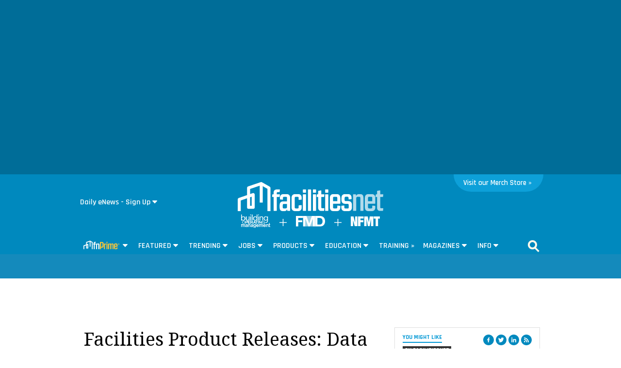

--- FILE ---
content_type: text/html; charset=utf-8
request_url: https://www.facilitiesnet.com/buildingproducts/default.aspx?archivedate=10/31/2015&keyword=datacenters
body_size: 37361
content:
<!DOCTYPE HTML><html>
<head>
<!--100 | -->
<meta http-equiv="Content-Type" content="text/html; charset=UTF-8" /><meta name="msvalidate.01" content="AE9492429443B7D8D9D8D303C2C23EAF" /><meta http-Equiv="Cache-Control" content="no-cache" /><meta http-Equiv="Pragma" content="no-cache" /><meta http-Equiv="Expires" content="0" /><meta name="viewport" content="width=device-width initial-scale=1.0 minimum-scale=1.0 maximum-scale=1.0 user-scalable=no" /><title>
	Facilities Product Releases: Data Centers For October 2015
</title><meta id="MetaKeywords" name="Keywords" content="BuildingProducts" /><meta id="MetaDescription" name="Description" content="Technologies which help building managers effectively run their facility." />
    <link rel="canonical" href="https://www.facilitiesnet.com/buildingproducts/&archivedate=10/31/2015"/>
		
		<!--<link rel="stylesheet" href="https://www.facilitiesnet.com/styles/styles_20181010-AS.css">-->
<meta property="fb:app_id" content="115060708595717" /><meta property="fb:admins" content="640995735" /><meta property="og:site_name" content="Facilitiesnet" />
<meta property="og:image" content="https://www.facilitiesnet.com/graphics/fnlogo.jpg"/>
<meta property="og:title" content="Facilities Product Releases: Data Centers"/><meta property="og:description" content="Technologies which help building managers effectively run their facility." />
<meta property="og:url" content=""/>
<meta property="og:locale" content="en_US" /><meta name="viewport" content="width=device-width, initial-scale=1" />
<!--FONTS-->
<link href="https://fonts.googleapis.com/css?family=Droid+Serif:400,400italic,700italic,700|Rajdhani:600|Lato:600,400,400italic" rel="stylesheet" type="text/css" />
<!--STYLES--><!--<link rel="stylesheet" type="text/css" href="https://www.facilitiesnet.com/styles/styles_20180717.min.css?v=12%2f31%2f1600" /> -->
<!--<link rel="stylesheet" href="https://maxcdn.bootstrapcdn.com/font-awesome/4.5.0/css/font-awesome.min.css" />-->
  <link rel="stylesheet" href="https://use.fontawesome.com/releases/v5.1.0/css/all.css" integrity="sha384-lKuwvrZot6UHsBSfcMvOkWwlCMgc0TaWr+30HWe3a4ltaBwTZhyTEggF5tJv8tbt" crossorigin="anonymous" />
<!--[if IE]>
  <link rel="stylesheet" type="text/css" href="https://www.facilitiesnet.com/styles/ie_2011.css" />
<![endif]-->
  <link rel="stylesheet" href="https://www.facilitiesnet.com/styles/styles_20211129.css" /><link rel="icon" href="https://www.facilitiesnet.com/graphics/icon.fn.png" type="image/x-icon" /><link rel="shortcut icon" href="https://www.facilitiesnet.com/graphics/icon.fn.png" type="image/x-icon" />
<script src="https://code.jquery.com/jquery-2.1.4.min.js"></script>
<script src="https://www.facilitiesnet.com/scripts/rjAccordion.js" async></script>
<meta name="facebook-domain-verification" content="fy2dxj5hdk0g663k3b7disccj67rmk" />
<!-- share this script --> 
<script type="text/javascript" src="//platform-api.sharethis.com/js/sharethis.js#property=599c515ba3155100110e7259&product=inline-share-buttons"></script>
<!-- end share this script -->

<!------- ZOOM INFO SCRIPT -------->
<script>
(function () {
var zi = document.createElement('script');
zi.type = 'text/javascript';
zi.async = true;
zi.referrerPolicy = 'unsafe-url';
zi.src = 'https://ws.zoominfo.com/pixel/ucdQlcnNILA9BGXN2S03';
var s = document.getElementsByTagName('script')[0];
s.parentNode.insertBefore(zi, s);
})();
</script>
<!------- END ZOOM INFO SCRIPT -------->
<script id="oc-widget-main" src="https://validate.onecount.net/js/oc.min.js#b51ad9330f72898ce262908c44e972ac7765cbb4"></script>
<!-- Google Tag Manager -->
<script>(function(w,d,s,l,i){w[l]=w[l]||[];w[l].push({'gtm.start':
new Date().getTime(),event:'gtm.js'});var f=d.getElementsByTagName(s)[0],
j=d.createElement(s),dl=l!='dataLayer'?'&l='+l:'';j.async=true;j.src=
'https://www.googletagmanager.com/gtm.js?id='+i+dl;f.parentNode.insertBefore(j,f);
})(window,document,'script','dataLayer','GTM-5472R6H');</script>
<!-- End Google Tag Manager -->

<!-- Google tag (gtag.js) -->
<script async src="https://www.googletagmanager.com/gtag/js?id=G-QTRTD84XC0"></script>
<script>
  window.dataLayer = window.dataLayer || [];
  function gtag(){dataLayer.push(arguments);}
  gtag('js', new Date());

gtag('config', 'G-QTRTD84XC0', {
        'author': '',
        'adsection': 'BuildingProducts,Data Centers',
        'postdate': '',
        'mag': ''
    });
</script>

<script type="text/javascript">

    $(document).ready(function(){
        
        $('.search-drop').click(
        function(e){
            e.stopPropagation();
            e.stopImmediatePropagation();
        });

        $('nav li > .dropmenu-container').hide().removeClass('hidden2');
        $('nav li').hover(
         function () {
             gtag( 'event', $(this).attr('id'), { 
                 'event_category' : 'Menu Hover',
                 'event_callback': function() {
                     OnGARecieved("Hover");
                 }});
             $('.dropmenu-container', this).stop().hide(0).delay(500).show(0);
         },
         function () {
             $('.dropmenu-container', this).stop().hide();
         }
        );
    
    $('.blueBar li > .dropmenu-container').hide().removeClass('hidden2');
$('.blueBar li').hover(
 function () {
    gtag( 'event', $(this).attr('id'), { 
                 'event_category' : 'Menu Hover',
                 'event_callback': function() {
                     OnGARecieved("Hover");
                 }});
     //ga('send', 'event', 'Menu Hover', $(this).attr('id'), '', 0);
     $('.dropmenu-container', this).stop().hide(0).delay(150).show(0);
   },
 function () {
 $('.dropmenu-container', this).stop().hide();
 }
);

    
        $('.close-dropmenu').click(function(){
            $(this).closest('.dropmenu-container').css('display','none');
        });

        $('.click-nav').click(
           function () {
    
               gtag( 'event', $(this).attr('href'), { 
                   'event_category' : 'Nav Click',
                   'event_callback': function() {
                       OnGARecieved("click");
                   }});
               $('.dropmenu-container', this).toggle();
           }
        );

        $('.click-mobile-nav').click(
           function () {    
               gtag( 'event', $(this).attr('href'), { 
                   'event_category' : 'Mobile Nav Click',
                   'event_callback': function() {
                       OnGARecieved("click");
                   }});
           }
        );

        $('.click-aside').click(
           function () {
               gtag( 'event', $(this).attr('href'), { 
                   'event_category' : 'Aside Click',
                   'event_callback': function() {
                       OnGARecieved();
                   }});
           }
        );

        $('.click-footer').click(
           function () {
               gtag( 'event', $(this).attr('href'), { 
                   'event_category' : 'Footer Click',
                   'event_callback': function() {
                       OnGARecieved();
                   }});
           }
        );

        ////////////

        $('#simple-menu').click( 
        function() {
            var toggleWidth = $("#sidr").width() == 0 ? "300px" : "0px";
            $('#sidr').animate({ width: toggleWidth }, 500);
            $('#sidr2').animate({width: "0px"},500);
 
            $('#simple-menu').toggleClass("menu-close");
            $('#simple-menu2').removeClass("menu-close2");
            return false;
        } );
        $(function() {  
            $(".accordion1").rjAccordion();   
        });

        $(function() {  
            $(".accordion2").rjAccordion();    
        });
 
        $('#simple-menu2').click( 
        function() {
            var toggleWidth = $("#sidr2").width() == 0 ? "300px" : "0px";
            $('#sidr2').animate({ width: toggleWidth }, 500);
            $('#sidr').animate({width: "0px"},500);
 
            $('#simple-menu2').toggleClass("menu-close2");
            $('#simple-menu').removeClass("menu-close");
            return false;
        } );
    });

    function OnGARecieved(thisEvent = ""){
        /////console.log("Event Received " + thisEvent);
    }
</script>

<!-- Start: GPT -->
 <script async src="https://securepubads.g.doubleclick.net/tag/js/gpt.js"></script>
<script>
var partnerlink = 0;
function loadSides(sideadsurl, clickurl){
    $("#sideads").load(sideadsurl, function(data){
  $("#sideads").html($("#sideads").html().replace("%%CLICK_URL%%", clickurl));
  $("#sideads").html($("#sideads").html().replace("%%CLICK_URL%%", clickurl));
  });
}
    function loadIntroAd(sideadsurl, clickurl){
    $("#introAd").load(sideadsurl, function(data){
  $("#introAd").html($("#introAd").html().replace("%%CLICK_URL%%", clickurl));
  });
}
    function loadPartnerSolutionsLink(sideadsurl, clickurl){
        $("#partnersheadlines").css('display', 'block');
        if (partnerlink == 0) {
    $("#div-gpt-ad-1637101005895-1").load(sideadsurl, function(data){
  $("#div-gpt-ad-1637101005895-1").html($("#div-gpt-ad-1637101005895-1").html().replace("%%CLICK_URL%%", clickurl));
  });
  partnerlink = 1;
        }
  else {
 $("#partnersheadlineseparator").append("<hr style='width:92%;margin-top: 0;margin-bottom: 1rem;border: 0;border-top: 1px solid rgba(0,0,0,.1);'>");
          $("#div-gpt-ad-1637101005895-2").load(sideadsurl, function(data){
  $("#div-gpt-ad-1637101005895-2").html($("#div-gpt-ad-1637101005895-2").html().replace("%%CLICK_URL%%", clickurl));
  });
        }
}

window.googletag = window.googletag || {cmd: []};
  googletag.cmd.push(function() {


 googletag.defineSlot('/205889369/FN-Image-1', [300, 250], 'div-gpt-ad-1436306467474-1').setTargeting('AdOrdering', '1').setTargeting("Group", "Group2").addService(googletag.pubads()).setCollapseEmptyDiv(true,true);
 googletag.defineSlot('/205889369/FN-Image-2', [300, 250], 'div-gpt-ad-1436306467474-3').setTargeting("Group", "Group3").addService(googletag.pubads()).setCollapseEmptyDiv(true,true);
 googletag.defineSlot('/205889369/FN-Image-3', [300, 250], 'div-gpt-ad-1436306467474-2').setTargeting("Group", "Group4").addService(googletag.pubads()).setCollapseEmptyDiv(true,true);
 googletag.defineSlot('/205889369/FN-300x100', [300, 100], 'div-gpt-ad-1578080312555-0').addService(googletag.pubads()).setCollapseEmptyDiv(true,true);
googletag.defineOutOfPageSlot('/205889369/FN-Headline-OOP', 'div-gpt-ad-1637101005895-1').addService(googletag.pubads());
googletag.defineOutOfPageSlot('/205889369/FN-Headline-OOP', 'div-gpt-ad-1637101005895-2').addService(googletag.pubads());
 googletag.defineSlot('/205889369/FN-Image-Scroll', [300, 250], 'div-gpt-ad-1452882381592-3').setTargeting("AdOrdering", "8").setTargeting("Group", ["Group1", "Group3"]).addService(googletag.pubads()).setCollapseEmptyDiv(true,true);

googletag.defineOutOfPageSlot('/205889369/FN-Interstitial', 'div-gpt-ad-1438103656056-oop').addService(googletag.pubads());

googletag.defineOutOfPageSlot('/205889369/FN-BetweenPages', googletag.enums.OutOfPageFormat.INTERSTITIAL).addService(googletag.pubads());

    googletag.defineSlot('/205889369/FN-640x360', [[640, 360], [300, 250]], 'div-gpt-ad-1664302594771-0').addService(googletag.pubads()).setCollapseEmptyDiv(true,true);

    googletag.pubads().setTargeting("contextual", ["BuildingProducts", "Data Centers"]);
    
 googletag.pubads().setTargeting("user", "unknown");
    googletag.pubads().setTargeting("sponsored", "buildingproducts");
    googletag.pubads().setTargeting("type", [""]);
    googletag.pubads().setTargeting("headline", [""]);
 
        googletag.pubads().enableLazyLoad({
          // Fetch slots within 2 viewports.
          fetchMarginPercent: 25,
          // Render slots within 2 viewports.
          renderMarginPercent: 20,
          // Double the above values on mobile, where viewports are smaller
          // and users tend to scroll faster.
          mobileScaling: 3.0
        });
        
    googletag.pubads().enableSingleRequest();

googletag.enableServices();
    
  });
        
</script>
<!-- End: GPT -->

<script type="text/javascript">
var myDate = new Date();
myDate.setMonth(myDate.getMonth() + 60);
current_href = location.protocol + '//' + location.host + location.pathname + encodeURIComponent(window.location.search);

document.cookie="Visited=url=" + current_href + "&title=" + encodeURIComponent(document.title) + ";path=/;expires=" + myDate; 
</script>

<!--[if lt IE 9]>
<script>
document.createElement('article');
document.createElement('aside');
document.createElement('details'); 
document.createElement('header');
 document.createElement('nav');
 document.createElement('section');
 document.createElement('footer');

</script>
<![endif]-->
    <script language="Javascript">

        function ValidateAll() {
            var allOk = false;
            var re = /^(\S+)@(\S+)\.(\S+)$/;
            if ($('[name="e"]').val() == "") {
                alert('Email Address is required.');
            }
            else if (!re.test($('[name="e"]').val())) {
                alert('Enter valid Email Address.');
            }
            else if ($('[name="t]').val() == "") {
                alert('Title is required.');
            }
            else
            {
                allOk = true;
            }
            if (allOk){
                document.frmsub.submit();
            }
            return allOk;
        }
 </script>

    <!--[OMEDA]>-->

        <link rel="stylesheet" href="https://olytics.omeda.com/olytics/css/v3/p/olytics.css" />

<script type="text/javascript">
// olytics 3.0
window.olytics||(window.olytics=[]),window.olytics.methods=["fire","confirm"],window.olytics.factory=function(i){return function(){var t=Array.prototype.slice.call(arguments);return t.unshift(i),window.olytics.push(t),window.olytics}};for(var i=0;i<window.olytics.methods.length;i++){var method=window.olytics.methods[i];window.olytics[method]=window.olytics.factory(method)}olytics.load=function(i){if(!document.getElementById("olyticsImport")){window.a=window.olytics;var t=document.createElement("script");t.async=!0,t.id="olyticsImport",t.type="text/javascript";var o="";void 0!==i&&void 0!==i.oid&&(o=i.oid),t.setAttribute("data-oid",o),t.src="https://olytics.omeda.com/olytics/js/v3/p/olytics.min.js",t.addEventListener("load",function(t){for(olytics.initialize({Olytics:i});window.a.length>0;){var o=window.a.shift(),s=o.shift();olytics[s]&&olytics[s].apply(olytics,o)}},!1);var s=document.getElementsByTagName("script")[0];s.parentNode.insertBefore(t,s)}},olytics.load({oid:"cacbb3bc9e28488cb4ac12129c074bad"});
</script>

<script>
olytics.fire(
    {
    behaviorId: '2672C9123356A8B',
    category: '"BuildingProducts", "Data Centers"',
    tag: 'construction'
  }
);
</script>

</head>

<body>
<!-- Google Tag Manager (noscript) -->
<noscript><iframe src="https://www.googletagmanager.com/ns.html?id=GTM-5472R6H"
height="0" width="0" style="display:none;visibility:hidden"></iframe></noscript>
<!-- End Google Tag Manager (noscript) -->    
    <!--  Left/Right Wallpaper Ads Placed in "#sideads"  -->
    <div id="sideads"></div>
    
 
<!-- /205889369/FN-Interstitial -->
<div id='div-gpt-ad-1438103656056-oop' style="position: absolute; left:50%; margin-left:-800px;">
<script type='text/javascript'>
googletag.cmd.push(function() { googletag.display('div-gpt-ad-1438103656056-oop'); });
</script>
</div>
<script type='text/javascript'>
googletag.cmd.push(function() { googletag.display(googletag.enums.OutOfPageFormat.INTERSTITIAL); });
</script>
<!--FACEBOOK COMMENTING TOOL SCRIPT-->
<div id="fb-root"></div>
<script>(function(d, s, id) {
  var js, fjs = d.getElementsByTagName(s)[0];
  if (d.getElementById(id)) return;
  js = d.createElement(s); js.id = id;
  js.src = "//connect.facebook.net/en_US/sdk.js#xfbml=1&version=v2.10&appId=473360332716682";
  fjs.parentNode.insertBefore(js, fjs);
}(document, 'script', 'facebook-jssdk'));</script>
<!--END FACEBOOK COMMENTING TOOL SCRIPT-->
<div id="promoIMG"> </div>
<!--<div class="blueBar" style="  width: 100%;
    background: #006d98;font-family: 'Rajdhani', arial, sans-serif;">
    <div style="max-width: 960px; margin: 0 auto;position: relative">
        
  
  <ul style="text-align: right;">-->
    
  
   <!--<li><div class="">
  
 
  
     </div>
    </li>-->
  <!-- <li><div class="">
     <a href="#" class="beacon" onclick="BeaconToggle();" title="New Downloadable Reports" id="beacon"><span>5</span></a>-->
<!--MENU CONTROL-->
 <!--<a href="https://www.facilitiesnet.com/designconstruction/article/Latest-Survey-Shows-Changes-in-Facility-Staffing-Levels--18178">Latest Survey Shows Changes in Facility Staffing Levels</a><br /><a href="https://www.facilitiesnet.com/designconstruction/article/FMs-Report-Changes-in-Operating-Budgets--18177">FMs Report Changes in Operating Budgets</a><br /><a href="https://www.facilitiesnet.com/designconstruction/article/New-Survey-Data-Reports-Changes-in-Facility-Capital-Budgets--18176">New Survey Data Reports Changes in Facility Capital Budgets</a><br /><a href="https://www.facilitiesnet.com/designconstruction/article/Survey-Shows-Changes-to-Facility-Budgets-Staffing-Levels--18174">Survey Shows Changes to Facility Budgets, Staffing Levels</a><br /><a href="https://www.facilitiesnet.com/designconstruction/article/Facility-Operating-Budget-Benchmarks-for-Office-Education-Other-Buildings--17581">Facility Operating Budget Benchmarks for Office, Education, Other Buildings</a><br />-->
 	

    <style>

    .topAdWrapper {
        height: 360px;
        position: fixed;
        top: 0;
        width: 100%;
        background: #006d98;
        z-index: -1;
        background-repeat: no-repeat, no-repeat;
   		background-position: center;
   		background-size: 641px 361px;
    }

    .topAdContent {
        margin: 0 auto;
        width: 640px;
    }

    #bodyWrapper {
        background: #ffffff;
        margin-top: 360px
    }

    .topScrollVideo {
        width: 640px;
        height: 360px;
        margin: 0 auto;
        display: block;
    }

    @media only screen and (max-width: 1265px) {
        #bodyWrapper {
            margin-top: 360px;
        }
    }

    @media only screen and (max-width: 767px) {
        .topAdContent {
            margin: 45px auto;
            width: 100%
        }

        .topAdWrapper {
        height: 285px;
        background-repeat: no-repeat, no-repeat;
   		background-position: center;
   		background-size: 426px 240px;
        }

        #bodyWrapper {
            margin-top: 285px;
            padding: 5px 0 0;
        }

        .topScrollVideo {
            width: 426px;
            height: 240px;
            margin: 0 auto;
            display: block;
            max-width: 100%;
        }


    </style>

	
	   <!--INTRO AD https://www.facilitiesnet.com/ag/introdefault540x307.png-->
<div id="introAd">
	<div class="topAdWrapper">
    <div class="topAdContent"><center><!-- /205889369/FN-640x360 -->
<div id='div-gpt-ad-1664302594771-0' style='min-width: 640px; min-height: 360px;'>
  <script>
    googletag.cmd.push(function() { googletag.display('div-gpt-ad-1664302594771-0'); });
  </script>
</div>
   </center> </div>
</div>

</div>



<!--END INTRO AD-->
	 
	<div id="bodyWrapper">
	
    
<div id="nav" >
<nav class="main">
  
    
	<div style="position: relative">
		
	<!--2021 Nav eNews Quick Signup-->
	<div class="dd-quick-signup-box">
		<style>
		    .formToggle {
		        display: inline-block;
		        color: #fff;
		        padding-left: 5px;
		        background-color: transparent;
		        cursor: pointer;
		        box-sizing: border-box;
		        white-space: nowrap;
		        border: none;
		        font-size: 1em;
		        font-family: Rajdhani,arial,sans-serif;
		        -webkit-appearance: none;
		        outline: none
		    }

		        .formToggle::after {
		            content: '';
		            z-index: 99999;
		            font-size: 12px;
		            margin-left: 4px;
		            width: 10px;
		            height: 8px;
		            background: url(https://www.facilitiesnet.com/graphics/caret-down.svg) no-repeat;
		            display: inline-block
		        }

		    .toggledForm {
		        background: #005a80;
		        padding: 10px 20px
		    }

		    /* MODAL CSS*/
		    /*.modal {
		        display: none; 
		        position: fixed; 
		        z-index: 1; 
		        left: 0;
		        top: 0;
		        width: 100%; 
		        height: 100%; 
		        overflow: auto; 
		        background-color: rgb(0,0,0); 
		        background-color: rgba(0,0,0,0.4); 
		    }*/

		    /* Modal Content/Box */
		    /*.modal-content {
		        background-color: #fefefe;
		        margin: 15% auto; 
		        padding: 20px;
		        border: 1px solid #888;
		        width: 80%; 
		    }*/

		    /* The Close Button */
		    
			.btn-close {
    box-sizing: content-box;
    width: 1em;
    height: 1em;
    padding: .25em .25em;
    color: #000;
    
    border: 0;
    border-radius: .25rem;
    opacity: .5;
}
			.modal-body input[type="email"], .modal-body select{
				width: 100%;
    display: block;
    padding: 6px;
    box-sizing: border-box;
    border: 1px solid #ccc;
    border-radius: 2px;
    outline: none;
				font-family: helvetica, sans-serif;
			}
			.modal-body label{
				font-family: helvetica, sans-serif;
    font-weight: 400;
    font-size: 13px;
    display: block;
    margin-bottom: 5px;

			}


            /*eliminates the badge that google implements on the site.*/
            .grecaptcha-badge {
                visibility: collapse !important;
            }

		    .grecaptcha-logo {
		        display: none;
		    }
		</style>
  <script src="https://cdnjs.cloudflare.com/ajax/libs/popper.js/1.16.0/umd/popper.min.js"  async></script>
  <script src="https://maxcdn.bootstrapcdn.com/bootstrap/4.5.2/js/bootstrap.min.js"  async></script>
		
		<link href="https://www.facilitiesnet.com/styles/bootstrap-modal.css" rel="stylesheet">

		<button type="button" class="formToggle" data-toggle="modal" data-target="#myModal" style="background-color:#0089be;">Daily eNews - Sign Up</button>
  <!-- The Modal -->
  <div class="modal" id="myModal">
    <div class="modal-dialog modal-lg">
      <div class="modal-content" style="box-sizing: border-box; padding: 30px;">
      
       
        
        <!----------------->
        
        <link href='https://fonts.googleapis.com/css?family=Rajdhani:700' rel='stylesheet' type='text/css'>
<style>
body {background: #f9f9f9;}
span.company{font-family: Rajdhani,arial,sans-serif;
    font-size: 1em;
    color: #0098d5;
    display: inline-block;
    margin-bottom: 5px;
    padding-bottom: 5px;
    border-bottom: 3px solid #0098d5;
    font-weight: 700;
    position: relative;
    top: -.275em;}
span.sponsored{float:right; color:#ababab; font-size:.7em; font-family:Arial,verdana,helvetica,sans-serif; font-style:italic;}
	
span.deck{
    font-size: .9em;
    line-height: 120%;
    color: #333333;
    display: block;
    padding-top: .75rem;
	font-family:Arial,verdana,helvetica,sans-serif;
	}
span.deck a{text-decoration: none; color:#0098d5; font-weight:700; font-family:Arial,verdana,helvetica,sans-serif;}
span.deck a:hover{text-decoration: underline;}

input[type=text]{font-size: 1.0em;
    font-family: arial, sans-serif;
    color: #000000;
    -webkit-appearance: none;
    border: 1px solid #dddddd;
  	width:49%;
    padding: .5em;
    margin-bottom: 0.25em;
	box-sizing: border-box;
	display:inline}
#signup1{
	background: #0098d5;
    -moz-appearance: none;
    -webkit-appearance: none;
    -webkit-box-sizing: border-box;
    -moz-box-sizing: border-box;
    border-radius: 3px;
    border: none;
    border-bottom: 3px solid #0089be;
    box-sizing: border-box;
    padding: .2em 0;
    font-weight: 600;
    font-size: 1em;
    height: inherit;
    text-align: center;
    cursor: pointer;
    color: #FFFFFF;
    margin:0;
  
    width: 200px;
    position: relative;
    font-family: "Rajdhani",​arial,​sans-serif;}


</style>


<script language="Javascript">

  function ValidateAll() {
  var allOk = false;
 var re = /^(\S+)@(\S+)\.(\S+)$/;
   
   if (document.frmsub.e.value == "") {
    alert('Email Address is required.');
   } else if (!re.test(document.frmsub.e.value))
   {
      alert('Enter valid Email Address.');
   }
   
   else
   {
   if (document.frmsub.n.value == "") {
    alert('Name is required.');
   } else{
   
   allOk = true;
   }
   }
   if (allOk){
    document.frmsub.submit();
}
  return allOk;
  }
 </script>


<span class="company">FacilitiesNet</span><br />
<img src="https://www.facilitiesnet.com/resources/editorial/2016/16654_LEED.jpg" style="width: 30%; float: left;">
<span style="font-size: 24px; font-weight: bold; margin-top: 7px;">Keep Learning With Our FM Updates eNewsletter</span>
<span class="deck">Get our daily updates of jobs, news, trends and best practices in facilities management</span><br clear="all">

 <form name="frmsub" id="frmsub" action="https://www.facilitiesnet.com/go/capture.aspx" method="post" target="_blank" class="premium">
 <div class="gray-bg">

 <input id="e" name="e" size="25" type="text" class="inputText" placeholder="Email Address"> 

 <input id="n" class="premiumForm" name="n"  type="text" placeholder="Name" tabindex="2"/>  

 <br /><span style="font-size: 11px; font-family: sans-serif;"><em>All fields are required.</em></span><br />

    	<input type="hidden" name="user_URLSOURCE" value="inlineWebsite">
    	<input type="hidden" name="user_URLMEDIUM" value="leadgenad">
    	<input type="hidden" name="user_URLCAMPAIGN" value="FacilitiesNet">
    	<input type="hidden" name="user_URLHEADLINE_ID" value="LeadGenAd SignUp">
    	<input type="hidden" name="user_URLWEBPAGEURL" value="https://www.facilitiesnet.com/site/memberdefault.aspx?signup=yes">
        <input type="hidden" name="p" value="FN-20160728-FN-Form-SignUp-LeadGen-Inline">
    <input type="hidden" id="formtype" name="ft" value="fn quick sign up 1">
        <input type="hidden" name="u" value="https://www.facilitiesnet.com/visitorcenter/ThankYou.aspx">  
<!--<label for="Submit" class="btn"><i class="fa fa-envelope"></i> SIGN UP</label>-->
<input class="signUpForm" id="signup1" name="Submit" type="submit" value="Sign Up Now - It's Free" tabindex="3" onclick="return ValidateAll()"/ style="padding: 10px; width: 50%;">
</div><!--gray-bg-->
</form><span style="font-size:.7em; color: #999; margin-top: 5px;">I consent to allowing FacilitiesNet to send me information via email that pertains to facilities management.</span>
        
        
        
        <!----------------->
        
  
        
 
        
      </div>
      </div>
      </div>
          <script>
              function ValidateFeatured(form) {
                    var re = /^(([^<>()[\]\\.,;:\s@\"]+(\.[^<>()[\]\\.,;:\s@\"]+)*)|(\".+\"))@((\[[0-9]{1,3}\.[0-9]{1,3}\.[0-9]{1,3}\.[0-9]{1,3}\])|(([a-zA-Z\-0-9]+\.)+[a-zA-Z]{2,4}))$/;
                    var errors = [];

                  if (form.e.value == ""){
                        errors.push("Email is empty, Email cannot be empty please enter a valid email.");
                    } else if (!re.test(form.e.value)){
                    errors.push("Email entered is invalid, please enter a valid email.");
                }
                if (document.getElementById("jobTitles").value == ""){
                    errors.push("Title has not been selected.");
                }

                if (errors.length > 0) {
                    var msg = "Error the following field(s) are required:\n\n";
                    for (var i = 0; i < errors.length; i++){
                        msg += errors[i] + "\n";
                    }
                    alert(msg);
                    return false;
                  } 
                else {
                    event.preventDefault();
                    grecaptcha.reset();
                    grecaptcha.execute();
                   // alert(msgs);
                }
                    /// Validation was successfull
              }

            function recaptchaWorks(response){
                /// submit the form which now includes a g-recaptcha-response input
               // document.getElementById("frmsubf").submit();
                //var message = "no response"
                alert("Thank you for signing up for our Daily e-Newsletter!");
                document.getElementById("frmsubf").submit();
            }

          </script>

</div>
	<!--END 2021 Nav eNews Quick Signup-->
		
        <div class="nfmtTab" style="background-color: #0da0d9; border-bottom-left-radius: 40px; border-bottom-right-radius: 40px; width: 165px;">
            <div class="nfmtTabRow">
                <!--<div>
                    <a href="https://facilitiesnet.myspreadshop.com/all"><img src="https://www.facilitiesnet.com/fnprime/graphics/nfmt-rev.svg" alt="Merch Store" image: style="float: right;"
></a>
                </div>-->
                <div class="visitTag" style="width: 180px;">
                    <span><a href="https://facilitiesnet.myspreadshop.com/all" style="font-size: 15px;">Visit our Merch Store &raquo;</a><img src="https://www.reachfms.com/test/pix.aspx" width="1" height="1"></span>
                </div>
            </div>
        </div>
        
	<!--<span class="try-fnPrime" style=""><a href="https://www.facilitiesnet.com/fnPrime/?utm_source=fnwebsiteorganic&utm_medium=fnwebsite&utm_campaign=sitenav" style="color: #ffffff">Try <span style="color: #fdbc10">fnPrime&trade;</span> Today! &raquo;</a></span>--></div><!--</span>-->
    
 <div style="text-align: center;"><a href="https://www.facilitiesnet.com" title="FacilitiesNet - Facilities Management News and Education" style="display: block;margin: 0 auto;
    width: 100%; max-width: 300px;margin-bottom: 3px;"><img src="https://www.facilitiesnet.com/fnprime/graphics/facilitiesnet-2020-rev-solo.svg" alt="FacilitiesNet - Facilities Management News and Education" style="width: 300px;"></a>
    
    <a href="https://www.facilitiesnet.com/bom/" title="BOM" style="display: inline;vertical-align: middle;"><img src="https://www.facilitiesnet.com/fnprime/graphics/bom-rev.svg" alt="BOM" style="width: 60px;"></a>
    
     <img src="https://www.facilitiesnet.com/fnprime/graphics/plus-rev.svg" alt="+" style="width: 15px;margin: 0 15px;display: inline;vertical-align: middle">
     
	 <a href="https://www.facilitiesnet.com/ms/" title="FMD" style="display: inline;vertical-align: middle;"><img src="https://www.facilitiesnet.com/fnprime/graphics/fmd-rev.svg" alt="FMD" style="width: 60px;"></a>
    
    <img src="https://www.facilitiesnet.com/fnprime/graphics/plus-rev.svg" alt="+" style="width: 15px;margin: 0 15px;display: inline;vertical-align: middle">
  
     <a href="https://www.nfmt.com" title="NFMT" style="display: inline;vertical-align: middle;"><img src="https://www.facilitiesnet.com/fnprime/graphics/nfmt-rev.svg" alt="NFMT" style="width: 60px;"></a>
</div>

  
 <br class="clear">
 <!-- <div id="beacon-menu">
  <img src="[data-uri]" data-src="https://www.facilitiesnet.com/graphics/newdroparrow.png" style="position:absolute;top:-.75em;left:9px;">
  <div class="span-full"><span class="section-header">Special Reports</span><span class="callout-link" onclick="jQuery('#beacon-menu').toggle();">&#10006;</span></div>
    
    
    <small><a href="https://www.facilitiesnet.com/site/member-exclusives.aspx" class="click-nav">View All Special Reports &raquo;</a></small>
  </div>-->
 
<!--hr class="nav-hr"-->
  <!--a href="https://www.facilitiesnet.com" title="FacilitiesNet - Facilities Management News and Education" class="sticky-fn-logo stickyLogo"><img src="https://www.facilitiesnet.com/graphics/fn-icon-white.svg" alt="FacilitiesNet - Facilities Management News and Education"></a-->
<div class="navbar-wrapper">
 <div class="navbar-container">
 <ul class="navbar">
 
   
   
 <!--<li id="menuEmailAccountIpadLI" class="ipad-show move-left"><a href="#"><span class="ipad-login"></span></a>
 <div class="dropmenu-container hidden2">   
  <div class="dropmenu">

  <div class="ipad-login-container">

 

 <a href="https://www.facilitiesnet.com/site/memberdefault.aspx" class="accordion-section-header click-nav" style="text-transform:inherit;"><span style="border:none;">Login / Sign Up</span></a>

 
  
  </div>
  <div class="mobile-posts-container">
 <span class="section-header">KEY FM POSTS FOR YOU</span><br />
 <a href="https://www.facilitiesnet.com/designconstruction/article/Latest-Survey-Shows-Changes-in-Facility-Staffing-Levels--18178">Latest Survey Shows Changes in Facility Staffing Levels</a><br /><a href="https://www.facilitiesnet.com/designconstruction/article/FMs-Report-Changes-in-Operating-Budgets--18177">FMs Report Changes in Operating Budgets</a><br /><a href="https://www.facilitiesnet.com/designconstruction/article/New-Survey-Data-Reports-Changes-in-Facility-Capital-Budgets--18176">New Survey Data Reports Changes in Facility Capital Budgets</a><br /><a href="https://www.facilitiesnet.com/designconstruction/article/Survey-Shows-Changes-to-Facility-Budgets-Staffing-Levels--18174">Survey Shows Changes to Facility Budgets, Staffing Levels</a><br /><a href="https://www.facilitiesnet.com/designconstruction/article/Facility-Operating-Budget-Benchmarks-for-Office-Education-Other-Buildings--17581">Facility Operating Budget Benchmarks for Office, Education, Other Buildings</a><br />
 </div>
   <br class="clear">
  </div>
  <br class="clear">
  </div>
 </li>-->
   
   <li id="menuFeaturedLI"><a href="#"><span class="caret"><img src="https://www.facilitiesnet.com/fnprime/graphics/fnPrime-logo_icon-reverse-yellow.svg" style="width:80px; padding: 6px 3px 3px; box-sizing: border-box;vertical-align: top"></span></a>
  <div class="dropmenu-container hidden2"> 
  <div class="dropmenu">
    <span class="close-dropmenu" href="#"><i class="fa fa-times" aria-hidden="true"></i></span>
        <div class="nav-wrapper">
            
            <div class="titles-container">
               <header>
                    <a href="https://www.facilitiesnet.com/fnPrime/?utm_source=fnwebsiteorganic&utm_medium=fnwebsite&utm_campaign=sitenav" class="click-nav"><span><img src="https://www.facilitiesnet.com/fnprime/graphics/fnPrime-logo_icon-reverse-yellow.svg" style="width:130px; box-sizing: border-box;vertical-align: top"></span></a>
                    <hr>
               </header>
                
                <span style="color: #ffffff;font-family: Lato, sans-serif;font-weight: 400;font-size: 16px;display: block;line-height: 1.2;margin-bottom: 0.6em;">fnPrime<sup>&trade;</sup> is our new member community. Each month, new resources will be available to help facility professionals advance their careers, save their organizations money, and tackle key trends facing the industry. See what's in it for you. </span>
                
                
                
                
               
          </div><br clear="all">
            
            <div class="thirds-container insights">                    
               

          



<!--ITEM 1-->
              
         <div class="one-third"> 

             <ul class="block-links">



            
            <li><a href="https://www.facilitiesnet.com/fnPrime/details/Utilizing-Infrared-Technology-for-Building-Maintenance--5960?utm_source=fnwebsiteorganic&utm_medium=fnwebsite&utm_campaign=sitenav">
                <img src="https://www.facilitiesnet.com/resources/editorial/2026/thermal-imaging-camera-sstock-2588899417.jpg" style="max-width:100%;" alt="Thumbnail">
                <br><span style="text-transform: none">Utilizing Infrared Technology for Building Maintenance »</span>
              </a></li>
            </ul>

      
                    
                </div>
                    
         <div class="one-third"> 

             <ul class="block-links">



            
            <li><a href="https://www.facilitiesnet.com/fnPrime/details/Solve-This-Weeks-NFMT-Word-Challenge--5994?utm_source=fnwebsiteorganic&utm_medium=fnwebsite&utm_campaign=sitenav">
                <img src="https://www.facilitiesnet.com/fnPrime/resources/editorial/2026/5994-sstock-2236328787.jpg" style="max-width:100%;" alt="Thumbnail">
                <br><span style="text-transform: none">Solve This Week's NFMT Word Challenge »</span>
              </a></li>
            </ul>

      
                    
                </div>
                    
      

           


        

                
                <div class="one-third"> 
          <ul class="block-links">



            <!--ITEM 4-->
            <li style="text-align: center"><a href="https://www.facilitiesnet.com/fnPrime/?utm_source=fnwebsiteorganic&utm_medium=fnwebsite&utm_campaign=sitenav" title="fnPrime" style="display: inline-block; background: #fdbc10; padding: 0.6em 1.2em; color: #ffffff;font-size: 1.1em;font-family: Lato, sans-serif; text-align: center; -webkit-border-radius:4px; border-radius: 4px;margin-top: 55px; margin-left: auto; margin-right: auto;width: auto;"><strong>View All &raquo;</strong></a></li><!--END ITEM 4-->
</ul>
          
          
              
                </div>
            </div>
                   

        </div><br class="clear">
  </div><!--end dropmenu--><br class="clear">
  </div>
  </li>
<li id="menuTopicsLI"><a href="#" ><span class="caret">Featured</span></a>   
    <div class="dropmenu-container hidden2" > 
        <div class="dropmenu">
            <span class="close-dropmenu" href="#"><i class="fa fa-times" aria-hidden="true"></i></span>
            <div class="nav-wrapper">
                <div class="thirds-container insights">
                    <div class="one-third">
                       <ul class="block-links">
            <li><a href="https://www.facilitiesnet.com/site/brandedfeatureslist/Branded-Features--1" title="Branded Features" class="click-nav" style="padding: 10px 16px 0px 0px;"><span><i class="far fa-file-alt"></i>Branded Features</span><span style="font-size: .8em; line-height: 1.5em;">Dive deep into FM topics from Top Manufacturers</span></a></li>
            <li><a href="https://www.facilitiesnet.com/keywords/keywords/FACILITIESINFOCUS--1?keywords=Facilities+In+Focus" title="Facilities In Focus" class="click-nav" style="padding: 10px 16px 0px 0px;"><span><i class="far fa-file-alt"></i>Facilities In Focus Podcast</span><span style="font-size: .8em;  line-height: 1.5em;">This audio and video series features the FacilitiesNet editors interviewing experts in the facilities management industry</span></a></li>
             
             <li><a href="https://www.facilitiesnet.com/influencer/" title="Facility Influencers" class="click-nav" style="padding: 10px 16px 0px 0px;"><span><i class="far fa-file-alt"></i>Facility Influencers</span><span style="font-size: .8em; line-height: 1.5em;">Content from leading voices in the facility management industry</span></a></li>
            
                        </ul>
                        <ul class="topic-links">
                                <span class="nav-list-header">Building Types</span>
                                <li><a href="https://www.facilitiesnet.com/critical_facilities/" title="Critical Facilities" class="click-nav">Critical Facilities</a></li>
                                <li><a href="https://www.facilitiesnet.com/datacenters/" title="Data Centers" class="click-nav">Data Centers</a></li>
                                <li><a href="https://www.facilitiesnet.com/educationalfacilities/" title="Education" class="click-nav">Education</a></li>
                                <li><a href="https://www.facilitiesnet.com/healthcarefacilities/" title="Health Care" class="click-nav">Health Care</a></li>
                                <li><a href="https://www.facilitiesnet.com/government_buildings/" title="Government" class="click-nav">Government</a></li>
                                <li><a href="https://www.facilitiesnet.com/commercialofficefacilities/" title="Commercial Office" class="click-nav">Commercial Office</a></li>
                        </ul>
                    </div>
                    <div class="one-third">
                        <ul class="topic-links">
                                <span class="nav-list-header">Management Topics</span>
                                <li><a href="https://www.facilitiesnet.com/ada/" title="ADA" class="click-nav">ADA</a></li>
                                <li><a href="https://www.facilitiesnet.com/DesignConstruction" title="Design & Construction" class="click-nav">Design &amp; Construction</a></li>
                                <li><a href="https://www.facilitiesnet.com/emergencypreparedness/" title="Emergency Preparedness" class="click-nav">Emergency Preparedness</a></li>
                                <li><a href="https://www.facilitiesnet.com/energyefficiency/" tilte="Energy Efficiency" class="click-nav">Energy Efficiency</a></li>
                                <li><a href="https://www.facilitiesnet.com/facilitiesmanagement/" title="Facilities Management" class="highlighted click-nav">Facilities Management</a></li>
                                <li><a href="https://www.facilitiesnet.com/firesafety/" title="Fire Safety/Protection" class="click-nav">Fire Safety/Protection</a></li>
                                <li><a href="https://www.facilitiesnet.com/green/" title="Green" class="click-nav">Green</a></li>
                                <li><a href="https://www.facilitiesnet.com/groundsmanagement/" title="Grounds Management" class="highlighted click-nav">Grounds Management</a></li>
                                <li><a href="https://www.facilitiesnet.com/iaq/" title="IAQ" class="click-nav">IAQ</a></li>
                                <li><a href="https://www.facilitiesnet.com/maintenanceoperations/" title="Maintenance & Operations" class="click-nav highlighted">Maintenance &amp; Operations</a></li>
                                <li><a href="https://www.facilitiesnet.com/materialhandling/" title="Material Handling" class="click-nav">Material Handling</a></li>
                                <li><a href="https://www.facilitiesnet.com/outsourcing/" title="Outsourcing" class="click-nav">Outsourcing</a></li>
                                <li><a href="https://www.facilitiesnet.com/security/" title="Security" class="click-nav">Security</a></li>    
                                <li><a href="https://www.facilitiesnet.com/site/facilitiesdictionary/Keywords--1" title="Browse All Facility Topics" class="view-all">Browse All Facility Topics</a></li>                 
                        </ul>
                    </div>
                    <div class="one-third">
                        <ul class="topic-links">
                                <span class="nav-list-header">Technology Topics</span>
                                <li><a href="https://www.facilitiesnet.com/buildingautomation/" title="Building Automation" class="click-nav  highlighted">Building Automation</a></li>
                                <li><a href="https://www.facilitiesnet.com/ceilingsfurniturewalls/" title="Ceilings, Furniture & Walls" class="click-nav">Ceilings, Furniture &amp; Walls</a></li>
                                <li><a href="https://www.facilitiesnet.com/doorsHardware/" title="Doors & Hardware" class="click-nav">Doors &amp; Hardware</a></li>
                                <li><a href="https://www.facilitiesnet.com/elevators/" title="Elevators" class="click-nav">Elevators</a></li>
                                <li><a href="https://www.facilitiesnet.com/equipmentrentaltools/" title="Equipment Rental & Tools" class="click-nav">Equipment Rental &amp; Tools</a></li>                         
                                <li><a href="https://www.facilitiesnet.com/flooring/" title="Flooring" class="click-nav">Flooring</a></li>
                                <li><a href="https://www.facilitiesnet.com/hvac/" title="HVAC" class="click-nav highlighted">HVAC</a></li>   
                                <li><a href="https://www.facilitiesnet.com/lighting/" title="Lighting" class="highlighted click-nav">Lighting</a></li>
                                <li><a href="https://www.facilitiesnet.com/paintscoatings/" title="Paints & Coatings" class="click-nav">Paints &amp; Coatings</a></li>
                                <li><a href="https://www.facilitiesnet.com/plumbingrestrooms/" title="Plumbing & Restrooms" class="click-nav">Plumbing &amp; Restrooms</a></li>
                                <li><a href="https://www.facilitiesnet.com/PowerCommunication/" title="Power & Communication" class="click-nav">Power &amp; Communication</a></li>
                                <li><a href="https://www.facilitiesnet.com/roofing/" title="Roofing" class="click-nav">Roofing</a></li>
                                <li><a href="https://www.facilitiesnet.com/software/" title="Software" class="click-nav">Software</a></li>
                                <li><a href="https://www.facilitiesnet.com/windowsexteriorwalls/" title="Windows & Exterior Walls" class="click-nav">Windows &amp; Exterior Walls</a></li>
                        </ul>
                    </div> <!--one-third-->
                    <br class="clear">      
                </div><!--thirds-container--> 
            </div>    
        </div><!--end dropmenu-->
        <br class="clear">
    </div>
</li>
  <li id="menuTrendingLI"><a href="#"><span class="caret">Trending</span></a>
  <div class="dropmenu-container hidden2"> 
  <div class="dropmenu">
    <span class="close-dropmenu" href="#"><i class="fa fa-times" aria-hidden="true"></i></span>
        <div class="nav-wrapper">
            <div class="education-container">                    
                <div class="webcast-container">                        
                    
                        <!--TRENDING ID 35134 - UPDATED: 11/7/2023 --><ul>
<li style="width: 180px"><a href="https://www.facilitiesnet.com/lp/champion/?utm_source=facilitiesnet&utm_medium=pressrelease&utm_campaign=facilitychampions2025"><div class="webcast-img" style="background-image:url('https://www.facilitiesnet.com/resources/editorial/2025/fca.png'); "></div> Nominate a Facility Champion
&nbsp;&raquo;</a></li>


<li style="width: 180px"><a href="https://www.facilitiesnet.com/emergencypreparedness/tip/Hurricane-Katrina-20-Years-Later-How-the-Caesars-Superdome-was-Restored--54797"><div class="webcast-img" style="background-image:url('https://www.facilitiesnet.com/resources/editorial/2025/Logo3.jpg');"></div>Podcast: Hurricane Katrina 20 Years Later
&nbsp;&raquo;</a></li>



<li style="width: 180px"><a href="https://www.facilitiesnet.com/groundsmanagement/article/City-of-Amarillo-Embraces-Use-of-Autonomous-Mowers--20489?oly_enc_id=@%7Bencrypted_customer_id%7D@&source=facility_insider&utm_source=facility_insider&utm_campaign=fnnewsletter-2025&utm_medium=email"> <div class="webcast-img" style="background-image:url('https://www.facilitiesnet.com/resources/editorial/2025/phone.png');"></div>Embracing Autonomous Mowers
&nbsp;&raquo;</a></li>

<li style="width: 180px"><a href="https://www.facilitiesnet.com/elevate/default.aspx?regcode="> <div class="webcast-img" style="background-image:url('https://www.facilitiesnet.com/resources/editorial/2025/elevate.png');"></div>Develop Your Career at Elevate Leadership Summit
&nbsp;&raquo;</a></li>


</ul>


	


                   
                </div>
				
            </div>
        </div><br class="clear">
  </div><!--end dropmenu--><br class="clear">
  </div>
  </li>
  <li id="menuJobsSalaryLI"><a href="#"><span class="caret">Jobs</span></a>
  <div class="dropmenu-container hidden2"> 
  <div class="dropmenu">
    <span class="close-dropmenu" href="#"><i class="fa fa-times" aria-hidden="true"></i></span>
     <div class="nav-wrapper">
          <div class="thirds-container img-links">
               <div class="one-third">
                    <a href="https://www.facilitiesnet.com/careercenter/" class="click-nav image-text-over fade"><img src="https://www.facilitiesnet.com/graphics/nav-job-board.jpg" alt="Smiling Woman"><span>Job Board</span></a>
               </div>
              
               <div class="one-third">
                    <a href="https://www.tradepress.com/payments/NET/fnjobs/" class="click-nav image-text-over fade"><img src="https://www.facilitiesnet.com/graphics/nav-post-your-jobs.jpg" alt="Man and Megaphone"><span>Post Your Jobs</span></a>
               </div>         
          </div>
          <!--<div class="titles-container">
               <header>
                    <a href="https://www.facilitiesnet.com/careercenter/salaries/Facility-Management-Salaries-And-Compensation--1" class="click-nav"><span>Salary Benchmarks</span></a>
                    <hr />
               </header>
               <ul>
                    <li><a href="https://www.facilitiesnet.com/careercenter/SearchResult/Asset+Manager--1?Title=Asset+Manager" class="click-nav job-title">Asset Manager</a></li>
                    <li><a href="https://www.facilitiesnet.com/careercenter/SearchResult/Assistant+Director+Physical+Plant--1?go=Search&Title=Assistant+Director%2c+Physical+Plant" class="click-nav job-title">Assistant Director, Physical Plant</a></li>
                    <li><a href="https://www.facilitiesnet.com/careercenter/SearchResult/Building+or+Facility+Engineer--1?go=Search&Title=Building+or+Facility+Engineer" class="click-nav job-title">Building or Facility Engineer</a></li>
                    <li><a href="https://www.facilitiesnet.com/careercenter/SearchResult/Building+or+Facility+Manager--1?go=Search&Title=Building+or+Facility+Manager" class="click-nav job-title">Building or Facility Manager</a></li>
                    <li><a href="https://www.facilitiesnet.com/careercenter/SearchResult/Construction+Manager--1?go=Search&Title=Construction+Manager" class="click-nav job-title">Construction Manager</a></li>           
                    <li><a href="https://www.facilitiesnet.com/careercenter/SearchResult/Director+Physical+Plant--1?go=Search&Title=Director%2c+Physical+Plant" class="click-nav job-title">Director, Physical Plant</a></li>
                    <li><a href="https://www.facilitiesnet.com/careercenter/SearchResult/Energy+Manager--1?go=Search&Title=Energy+Manager" class="click-nav job-title">Energy Manager</a></li>
                    <li><a href="https://www.facilitiesnet.com/careercenter/SearchResult/Environmental+Services+Manager--1?go=Search&Title=Environmental+Services+Manager" class="click-nav job-title">Environmental Services Manager</a></li>
                    <li><a href="https://www.facilitiesnet.com/careercenter/SearchResult/Facilities+Coordinator+Supervisor--1?go=Search&Title=Facilities+Coordinator%2fSupervisor" class="click-nav job-title">Facilities Coordinator / Supervisor</a></li>
                    <li><a href="https://www.facilitiesnet.com/careercenter/SearchResult/Maintenance+Supervisor--1?go=Search&Title=Maintenance+Supervisor" class="click-nav job-title">Maintenance Supervisor</a></li>
                    <li><a href="https://www.facilitiesnet.com/careercenter/SearchResult/Maintenance+Technician--1?go=Search&Title=Maintenance+Technician" class="click-nav job-title">Maintenance Technician</a></li>
                    <li><a href="https://www.facilitiesnet.com/careercenter/SearchResult/Maintenance+Manager--1?go=Search&Title=Maintenance+Manager" class="click-nav job-title">Maintenance Manager</a></li>
                    <li><a href="https://www.facilitiesnet.com/careercenter/SearchResult/Project+Manager--1?go=Search&Title=Project+Manager" class="click-nav job-title">Project Manager</a></li>
                    <li><a href="https://www.facilitiesnet.com/careercenter/SearchResult/Property+Manager--1?go=Search&Title=Property+Manager" class="click-nav job-title">Property Manager</a></li>
                    <li><a href="https://www.facilitiesnet.com/careercenter/SearchResult/Space+Planner--1?go=Search&Title=Space+Planner" class="click-nav job-title">Space Planner</a></li>
                    <li><a href="https://www.facilitiesnet.com/careercenter/SearchResult/VP+or+Director+of+Facilities+Engineering--1?go=Search&Title=VP+or+Director+of+Facilities+Engineering" class="click-nav job-title">VP or Director of Facilities Engineering</a></li>
                    <li><a href="https://www.facilitiesnet.com/careercenter/salaries/Facility-Management-Salaries-And-Compensation--1" class="view-all">View All Job Titles</a></li>
               </ul>
          </div>-->
     </div><!--nav-wrapper-->
   <br class="clear">
  </div><!--end dropmenu-->
  <br class="clear">
  </div>
  </li>
  <li id="menuProductsLI"><a href="#"><span class="caret">Products</span></a>
  <div class="dropmenu-container hidden2"> 
  <div class="dropmenu">
    <span class="close-dropmenu" href="#"><i class="fa fa-times" aria-hidden="true"></i></span>

        <div class="nav-wrapper">
                <div class="thirds-container insights">
                    <div class="one-third">   
                        <ul class="block-links">
                        <li><a href="https://www.facilitiesnet.com/keywords/keywords/FacilitiesNet-Podcast--1?keywords=FacilitiesNet+Podcast" title="FacilitiesNet Podcast" class="click-nav"><span><i class="far fa-file-alt"></i>FacilitiesNet Podcast</span>Conversations focused on facilities management today</a></li>
                                <li><a href="https://www.facilitiesnet.com/site/pressreleasepages/Facilities-Management-Press-Releases--1" title="Product Press Releases" class="click-nav"><span><i class="fas fa-parachute-box"></i> Product Press Releases</span> Updates and releases of facilities products from top manufacturerss</a></li>
                          <li><a href="https://www.facilitiesnet.com/visionawards/vision-awards-2025/winners--1" title="Vision Awards" class="click-nav"><span><i class="fas fa-trophy"></i>2025 Vision Award Winners</span>Honoring product innovation and excellence in the facility management industry</a></li>
            <!--  <li><a href="https://www.facilitiesnet.com/site/releasesbycompany/--1" title="Product Press Releases" class="click-nav"><span><i class="far fa-building"></i> Press Releases By Company</span></a></li>
            <li><a href="https://www.facilitiesnet.com/casestudies/" title="Case Studies" class="click-nav"><span><i class="far fa-bookmark"></i> Case Studies</span> Analysis and demonstration of products and services for the benefit of commercial and institutional facilities</a></li>
                             -->   <!--<li><a href="https://www.facilitiesnet.com/site/pressreleasepages/Facilities-Management-Press-Releases--1" title="Press Releases" class="click-nav"><span><i class="far fa-newspaper"></i> Press Releases</span> Recent reports of industry news for commercial and institutional facilities</a></li>-->  
                              <!--<li><a href="https://facilitiesnet.com/virtualmag/ebook1020/" title="eBook" class="click-nav"><span><i class="fas fa-book-open"></i>  Product &amp; Technology Innovations eBook</span></a></li>
                             <li><a href="https://www.facilitiesnet.com/site/2020expo-eBook.aspx" title="eBook" class="click-nav"><span><i class="fas fa-book-open"></i> Discover 18 Key Products &amp; Services For Facility Professionals</span></a></li>-->
                        </ul>    
                    </div>
                    <div class="one-third">     
                        <ul class="topic-links">
                            <span class="nav-list-header">Managing Buildings</span>
                            <li><a href="https://www.facilitiesnet.com/site/pressreleasesnews/ada--144" class="click-nav">ADA</a></li>
                            <li><a href="https://www.facilitiesnet.com/site/pressreleasesnews/commercial-office-facilities--156" class="click-nav">Commercial Office Facilities</a></li>
                            <li><a href="https://www.facilitiesnet.com/site/pressreleasesnews/data-centers--146" class="click-nav">Data Centers</a></li>
                            <li><a href="https://www.facilitiesnet.com/site/pressreleasesnews/design-construction--30" class="click-nav">Design &amp; Construction</a></li>
                            <li><a href="https://www.facilitiesnet.com/site/pressreleasesnews/educational-facilities--157" class="click-nav">Educational Facilities</a></li>
                            <li><a href="https://www.facilitiesnet.com/site/pressreleasesnews/emergency-preparedness--147" class="click-nav">Emergency Preparedness</a></li>
                            <li><a href="https://www.facilitiesnet.com/site/pressreleasesnews/energy-efficiency--148" class="click-nav">Energy Efficiency</a></li>
                            <li><a href="https://www.facilitiesnet.com/site/pressreleasesnews/facilities-management--149" class="click-nav">Facilities Management</a></li>         
                            <li><a href="https://www.facilitiesnet.com/site/pressreleasesnews/green--150" class="click-nav">Green</a></li>
                            <li><a href="https://www.facilitiesnet.com/site/pressreleasesnews/grounds-management--152" class="highlighted click-nav">Grounds Management</a></li>
                            <li><a href="https://www.facilitiesnet.com/site/pressreleasesnews/health-care-facilities--158" class="click-nav">Health Care Facilities</a></li>
                            <li><a href="https://www.facilitiesnet.com/site/pressreleasesnews/iaq--153" class="click-nav">IAQ</a></li>
                            <li><a href="https://www.facilitiesnet.com/site/pressreleasesnews/maintenance-operations--154" class="click-nav">Maintenance &amp; Operations</a></li>
                            <li><a href="https://www.facilitiesnet.com/site/pressreleasesnews/material-handling--155" class="click-nav">Material Handling</a></li> 
                        </ul>
                    </div>
                    <div class="one-third">
                        <ul class="topic-links">
                            <span class="nav-list-header">Building Technologies</span>
                            <li><a href="https://www.facilitiesnet.com/site/pressreleasesnews/building-automation--159" class="click-nav">Building Automation</a></li>
                            <li><a href="https://www.facilitiesnet.com/site/pressreleasesnews/ceilings-furniture-walls--160" class="click-nav">Ceilings, Furniture &amp; Walls</a></li>
                            <li><a href="https://www.facilitiesnet.com/site/pressreleasesnews/doors-hardware--161" class="click-nav">Doors &amp; Hardware</a></li>
                            <li><a href="https://www.facilitiesnet.com/site/pressreleasesnews/elevators--162" class="click-nav">Elevators</a></li>
                            <li><a href="https://www.facilitiesnet.com/site/pressreleasesnews/equipment-rental-tools--163" class="click-nav">Equipment Rental &amp; Tools</a></li>
                            <li><a href="https://www.facilitiesnet.com/site/pressreleasesnews/fire-safety-protection--164" class="click-nav">Fire Safety/Protection</a></li>
                            <li><a href="https://www.facilitiesnet.com/site/pressreleasesnews/flooring--165" class="click-nav">Flooring</a></li>
                            <li><a href="https://www.facilitiesnet.com/site/pressreleasesnews/hvac--166" class="click-nav">HVAC</a></li>                            
                            <li><a href="https://www.facilitiesnet.com/site/pressreleasesnews/lighting--167" class="highlighted click-nav">Lighting</a></li>
                            <li><a href="https://www.facilitiesnet.com/site/pressreleasesnews/paints-coatings--168" class="click-nav">Paints &amp; Coatings</a></li>
                            <li><a href="https://www.facilitiesnet.com/site/pressreleasesnews/plumbing-restrooms--169" class="click-nav">Plumbing &amp; Restrooms</a></li>
                            <li><a href="https://www.facilitiesnet.com/site/pressreleasesnews/power-communication--170" class="click-nav">Power &amp; Communication</a></li>
                            <li><a href="https://www.facilitiesnet.com/site/pressreleasesnews/roofing--171" class="click-nav">Roofing</a></li>
                            <li><a href="https://www.facilitiesnet.com/site/pressreleasesnews/security--172" class="click-nav">Security</a></li>
                            <li><a href="https://www.facilitiesnet.com/site/pressreleasesnews/software--173" class="click-nav">Software</a></li>
                            <li><a href="https://www.facilitiesnet.com/site/pressreleasesnews/windows-exterior-walls--174" class="click-nav">Windows &amp; Exterior Walls </a></li>
                        </ul>
                    </div> <!--one-third-->
                    <br class="clear">      
                </div><!--thirds-container--> 
            </div>    
        </div><!--end dropmenu-->
        <br class="clear">
    </div>
</li>
<li id="menuEducationLI"><a href="#"><span class="caret">Education</span></a>
  <div class="dropmenu-container hidden2">   
    <div class="dropmenu">
      <span class="close-dropmenu" href="#"><i class="fa fa-times" aria-hidden="true"></i></span>
          <div class="nav-wrapper">
               <div class="education-container">
                    <div class="left-list-container">
                         <ul>
                              <li><a href="https://www.facilitiesnet.com/thoughtleader/?details=webcast" class="click-nav">Free Webcasts</a></li>
                             <li><a href="https://www.facilitiesnet.com/Demo/" class="click-nav">Tech Sessions &amp; Demos</a></li>
                              <!--<li><a href="https://www.facilitiesnet.com/webcasts/premium.aspx" class="click-nav">Premium Webinars</a></li>-->
                              <li><a href="https://www.facilitiesnet.com/site/facilities_management_training_education.aspx" class="click-nav">Educational Resources</a></li> 
                              <li><a href="https://www.facilitiesnet.com/site/facilities_management_training_education.aspx" class="click-nav">ProFM Credential</a></li> 
                              <li><a href="https://www.facilitiesnet.com/thoughtleader/" class="click-nav">White Papers &amp; eBooks</a></li> 
                              <li><a href="https://www.facilitiesnet.com/solutions/" class="click-nav">Reach365 Facilities Solutions</a></li>
							  <li><a href="https://www.nfmt.com/East/2026/" class="click-nav">NFMT East</a></li>
                              <!--<li><a href="https://www.facilitiesnet.com/site/building_management_education/upcoming-conference-sessions--1" class="click-nav">Upcoming Conference Sessions</a></li> --> 
               <!--<li><a href="https://www.facilitiesnet.com/site/ebooklist.aspx" class="click-nav">eBooks</a></li> -->
                         </ul>
                    </div>
                    <div class="webcast-container">                        
                         <ul>
                              <!--li><a href=""><div class="webcast-img"></div>Webcast Title &raquo;</a></li>
                              <li><a href=""><div class="webcast-img"></div>Webcast Title &raquo;</a></li-->  
                              <li style="width:180px"><a href="https://event.on24.com/wcc/r/5194597/764ECB3202D1D220D3AE30800B8EBD34?partnerref=FNwebsite"><div class="webcast-img" style=" text-decoration: none; background-size: 120%; 
background-image:url('https://www.facilitiesnet.com/resources/editorial/2026/smallsized-shutterstock_2709089351.jpg')"></div>Is Asset Condition Data Enough to Build a Strategic Asset Management Plan? (Spoiler It’s not) 
<br><span style="color: #C4D0D4; text-decoration: none; border-top: 0px; border-bottom: 0px;">February 3rd, 2025 | 1 PM ET



</span><br /><span style="font-size: .75em; text-decoration: none; border-top: 0px; border-bottom: 0px;"></span>
<br>Register Today »</a></li>                            
                         </ul>
                    </div>
				    <br clear="all">
				   
				   <!--BEGIN UPCOMING EVENTS--><div class="thirds-container insights" style="margin: 0">
                    
					   
					   <!--UPCOMING ITEM 1--><!--END UPCOMING ITEM 1-->
						   
					   <!--UPCOMING ITEM 2--><!--END UPCOMING ITEM 2-->
						   
					   </div><!--END UPCOMING EVENTS-->
					   
               </div>
          </div>
      <br class="clear">
    </div><br class="clear">
  </div>
</li>
  <li id="trainingLI"><a href="https://www.facilitiesnet.com/market/"><span class="caret">Training &raquo;</span></a></i>

  <li id="menuMagazinesLI"><a href="#"><span class="caret">Magazines</span></a>
  <div class="dropmenu-container hidden2"> 
   <div class="dropmenu" style="max-width: 100%">
    <span class="close-dropmenu" href="#"><i class="fa fa-times" aria-hidden="true"></i></span>
        <div class="nav-wrapper">
            <div class="magazine-wrapper">
                <div class="magazine-container">

                    <a href="" class="magazine-title">Building Operating Management</a>

                    <a href = "https://www.facilitiesnet.com/bom/printToc.aspx" class="mag-cover click-nav"><img src="[data-uri]" data-src="https://www.facilitiesnet.com/bom/graphics/bo0126_lg.jpg" style="max-width: 128px;"></a>
                    <ul>
                        <li><a href = "https://www.facilitiesnet.com/bom/printToc.aspx" class="click-nav"><i class="fas fa-book-open"></i> Read Current Issue</a></li>
                        <li><a href = "https://www.facilitiesnet.com/bom/archives.aspx" class="click-nav"><i class="fas fa-archive"></i> Archives</a></li>
                        <li><a href = "https://www.facilitiesnet.com/visitorcenter/management_bom.aspx" class="click-nav"><i class="fab fa-telegram-plane"></i> Digital Subscription</a></li>
						
						<li><a href = "https://tradepress.dragonforms.com/loading.do?omedasite=bom_land&PK=FACNETCOM" class="click-nav"><i class="fab fa-telegram-plane"></i> Print Subscription</a></li><br />
						
                        <li><a href = "https://www.facebook.com/BuildingOperatingManagement" target="_blank" class="click-nav"><i class="fab fa-facebook"></i> Facebook</a></li>
                        <li><a href = "https://twitter.com/bldgopmgmt" target="_blank" class="click-nav"><i class="fab fa-twitter-square"></i> @bldgopmgmt</a></li>
                        <li><a href = "https://www.linkedin.com/groups?home=&gid=3082266" target="_blank" class="click-nav"><i class="fab fa-linkedin"></i> Linkedin</a></li>
                    </ul>



                    <a href="https://www.facilitiesnet.com/virtualmag/bom0126/">Click To View The Digital Issue</a>

                    <br class="clear">
                </div>

                <div class="magazine-container">
                    <a href="https://www.facilitiesnet.com/ms/printToc.aspx" class="magazine-title">Facility Maintenance Decisions</a>
                    <a href="https://www.facilitiesnet.com/ms/printToc.aspx" class="mag-cover click-nav"><img src="[data-uri]" data-src="https://www.facilitiesnet.com/ms/graphics/ms0126_lg.jpg" style="max-width: 128px;"></a>
                    
                    <ul>
                        <li><a href="https://www.facilitiesnet.com/ms/printToc.aspx" class="click-nav"><i class="fas fa-book-open"></i> Read Current Issue</a></li>
                        <li><a href="https://www.facilitiesnet.com/ms/archives.aspx" class="click-nav"><i class="fas fa-archive"></i> Archives</a></li>
                        <li><a href="https://www.facilitiesnet.com/visitorcenter/management_fmd.aspx" class="click-nav"><i class="fab fa-telegram-plane"></i> Digital Subscription</a></li>
						
						<li><a href="https://tradepress.dragonforms.com/loading.do?omedasite=fmd_land&PK=FACNETCOM" class="click-nav"><i class="fab fa-telegram-plane"></i> Print Subscription</a></li><br />
                        <li><a href="https://www.facebook.com/FMDmag" target="_blank" class="click-nav"><i class="fab fa-facebook"></i> Facebook</a></li>
                        <li><a href="https://twitter.com/FMD_Magazine" target="_blank" class="click-nav"><i class="fab fa-twitter-square"></i> @FMD_Magazine</a></li>
                        <li><a href="https://www.linkedin.com/groups?home=&gid=3283007&trk=anet_ug_hm" target="_blank" class="click-nav"><i class="fab fa-linkedin"></i> Linkedin</a></li>
                    </ul>
                    <br />

                    <a href="https://www.facilitiesnet.com/virtualmag/fmd0126/">Click To View The Digital Issue</a>
                    <br class="clear">
                </div>
                <br class="clear">
            </div>

           <br class="clear">
        </div>
   <br class="clear">
  </div><!--end dropmenu-->
  </div>
  </li>
  <li id="menuInfoLI"><a href="#"><span class="caret">Info</span></a> 
  <div class="dropmenu-container hidden2">   
  <div class="dropmenu">
    <span class="close-dropmenu" href="#"><i class="fa fa-times" aria-hidden="true"></i></span>
  <div class="info-cat">
   <ul>
      <li><a href="https://www.reachfms.com/" class="click-nav">Advertising</a></li>
	   <li><a href="https://www.facilitiesnet.com/visionawards/branding.aspx" class="click-nav">Vision Awards Branding</a></li>
      <li><a href="https://www.facilitiesnet.com/site/page/Contact-Us--26462" class="click-nav">Contact Us</a></li>
      <li><a href="https://www.facilitiesnet.com/site/page/Contributing-Content-to-FacilitiesNet--38391" class="click-nav">Contributing Content to FacilitiesNet</a></li>
      <li><a href="https://www.facilitiesnet.com/visitorcenter/management_bom.aspx" class="click-nav">Email Management</a></li>
      <li><a href="https://www.facilitiesnet.com/site/page/Content-Usage--34634" class="click-nav">Our Content On Your Site</a></li>
      <li><a href="https://www.facilitiesnet.com/site/pressreleasepages.aspx" class="click-nav">Press Release Archives</a></li>
      <li><a href="https://www.facilitiesnet.com/site/page/Policies--26463" class="click-nav">Policies</a></li>
      <li><a href="https://www.facilitiesnet.com/site/page/Social-RSS--42518" class="click-nav">RSS Feeds</a></li>
      <li><a href="https://www.facilitiesnet.com/site/page/Site-Map--34635" class="click-nav">Site Map</a></li>
     <li><a href="https://www.facilitiesnet.com/site/download-logo.aspx" class="click-nav">Media Resources</a></li>
   </ul>
   </div>
   <br class="clear">
  </div><!--end dropmenu-->
  <br class="clear">
  </div>
  </li>
        
        <!--URL--><!--IMAGE--><!--HEADLINE-->
  <!--<li id="menuStoreLI"><a href="#"><span class="caret">Store</span></a> 
  <div class="dropmenu-container hidden2"> 
  <div class="dropmenu">
  <div class="store-cat border-right">
   <span class="section-header">Browse</span>
   <ul>
   <li><a href="https://www.facilitiesnet.com/webcasts/premium.aspx">Webinars</a></li>
   <li><a href="https://www.createspace.com/4982359" target="_blank">Books</a></li>
   <li><a href="https://www.facilitiesnet.com/site/page/Posting-A-Job-On-FacilitiesNet--39042">Post A Job</a></li>   
   </ul>
   </div>
   <div class="recommended-cat border-right">
   <div class="span-full"><span class="section-header">Recommended Webcasts</span></div>
   <div class="recommended-item"><a href="URL"><img src="[data-uri]" data-src="IMG"><br />Headline</a></div><div class="recommended-item"><a href="URL"><img src="[data-uri]" data-src="IMG"><br />Headline</a></div>
  <br class="clear">
 </div>
   <div class="book-cat">
   <span class="section-header">Reading Material</span>
   <a href="https://www.createspace.com/4982359"><img src="[data-uri]" data-src="https://facilitiesnet.com/graphics/cover-whatdrives.jpg" ><br />
   What Drives FMs To Drink... 65 Occupant Complaints From the Field</a>
   </div>
<br class="clear">
</div>
</div>
</li>-->
  <!--<li id="menuSearchLI">-->
     

<!--     <a href="#"><span class="nav-search"></span></a>
  <div class="dropmenu-container hidden2"> 
  <div class="dropmenu">
   <div class="browse-cat" style="width:100%;">
   <a href="https://www.facilitiesnet.com/site/facilitiesdictionary/Keywords--1" class="browse-link clickclass">Browse Keywords</a>
  </div>
  <div class="search-drop">
   <form method="get" action="https://www.facilitiesnet.com/search.aspx" name="f">
  <input type="hidden" name="cof" value="FORID:9">
  <input type="hidden" name="cref" value="https://www.facilitiesnet.com/AnnotationFN.xml">
  <input name="q" type="text" value="Search" id="" onFocus="this.value='';this.style.background='';" onBlur="if(this.value==''){ this.style.background = ''; };" style="border:None;">
  <input TYPE="image" SRC="https://www.facilitiesnet.com/graphics/blank.gif" name="pr" id="submit" value="" >
   </form>
</div>
 <br class="clear">
  </div>
 </div>--><!--end dropmenu-->
  <!--</li>-->


  <div id="navigation-bar" class="clearfix">    
    <form id="search" action="https://www.facilitiesnet.com/search.aspx" name="f" method="get">
        <div id="label"><label for="search-terms" id="search-label">search</label></div>
        <input type="hidden" name="cof" value="FORID:9">
     <input type="hidden" name="cref" value="https://www.facilitiesnet.com/AnnotationFN.xml">
        <div id="input"><input class="field" type="text" name="q" id="search-terms" placeholder="Search FacilitiesNet for..."><!--<input TYPE="image" SRC="https://www.facilitiesnet.com/graphics/blank.gif" name="pr" id="submit" value="" class="searchImg">--></div>
    </form>   
</div>
 </ul>
</div><!--container-->
</div><!--wrapper-->
</nav>

<style>
    #div-gpt-ad-1436306467474-0 iframe {
        border: 1px solid #dddddd !important;
        box-sizing: border-box;
    }
</style>
<div class="leaderWrapper" style="width: 100%; height: 100px;position: relative;margin-bottom: 5px; background: #ffffff">
    <div class="blueBG" style="width: 100%; height: 50px; background: #148abc;"></div>
    <div class="imgWrapper" style="position: absolute; top: 5px;width: 100%;">
    
<div class="headerAdsWrapper" style="text-align: center;float: none;width:100%">
<div class="headerAdsContainer">

</div>
</div><!--end headerAdsWrapper-->

    </div>
    </div>
</div>
<div id="mobile-nav-header"> 
<a href="https://www.facilitiesnet.com" ><img class="mobile-logo" src="[data-uri]" data-src="https://www.facilitiesnet.com/graphics/fn-mobile-logo-2020.png"></a>
 <span id="close-button"><a id="simple-menu" class="simple-menu swap-icon" href="#"></a></span>
<!-- <span id="close-button2" ><a id="simple-menu2" class="simple-menu2 swap-icon" href="#"></a></span>-->
</div>
<div id="sidr" style="width:0px;" >
 <div id="accordion" class="accordion accordion1" >
   
    <div class="accordion-section">
   <a class="accordion-section-header" data-target="#accordion-01"><img src="https://www.facilitiesnet.com/fnprime/graphics/fnPrime-logo_icon-reverse-yellow.svg" alt="fnPrime" style="width: 80px"><div class="arrow down"></div><div class="arrow up"></div></a>
   <div id="accordion-01" class="accordion-section-content">
        <div class="nav-wrapper">
            <div class="education-container">                    
                <div class="webcast-container">    
					<ul>
                   <li><a href="https://www.facilitiesnet.com/fnPrime/?utm_source=fnwebsiteorganic&utm_medium=fnwebsite&utm_campaign=sitenav">Go to fnPrime &raquo;</a></li>
						</ul>
<!--ITEM 1-->
              
         <div class="one-third"> 
          Today’s affordable devices can still be the wrong tool in the wrong hands, and what facility managers should ask before trusting results.
      
                    
                </div>
                    
         <div class="one-third"> 
          Solve our weekly Wordle-like challenge. We'll award $50 to the top 5 leaders.
      
                    
                </div>
                                        
                </div>
            </div>
        </div>

   </div>
  </div>
            
            
            <div class="accordion-section">
    <a class="accordion-section-header expandable" data-target="#accordion-nfmt"><img src="https://www.facilitiesnet.com/fnprime/graphics/nfmt-rev.svg" alt="NFMT" style="width: 60px"><div class="arrow down"></div><div class="arrow up"></div></a>
   <div id="accordion-nfmt" class="accordion-section-content">
    <ul>
    <li><a href="https://www.nfmt.com/baltimore/2023/">Visit our trade show &raquo;</a></li>
    </ul>
   </div>
  </div>
            
   
  <div class="accordion-section">
   <a class="accordion-section-header expandable" data-target="#accordion-f"><span>FEATURED</span><div class="arrow down"></div><div class="arrow up"></div></a>
   <div id="accordion-f" class="accordion-section-content">
    <ul>
    <li><a href="https://www.facilitiesnet.com/site/brandedfeatureslist/Branded-Features--1">Branded Features &raquo;</a></li>
    </ul>
   </div>
  </div>
     
     
     <div class="accordion-section">
   <a class="accordion-section-header expandable" data-target="#accordion-1"><span>FACILITY TYPE</span><div class="arrow down"></div><div class="arrow up"></div></a>
   <div id="accordion-1" class="accordion-section-content">
    <ul>
    <li><a href="https://www.facilitiesnet.com/datacenters/" class="click-mobile-nav">Data Centers</a></li>
   <li><a href="https://www.facilitiesnet.com/educationalfacilities/" class="click-mobile-nav">Education</a></li>
   <li><a href="https://www.facilitiesnet.com/healthcarefacilities/" class="click-mobile-nav">Health Care</a></li>
   <li><a href="https://www.facilitiesnet.com/government_buildings/" class="click-mobile-nav">Government</a></li>
   <li><a href="https://www.facilitiesnet.com/commercialofficefacilities/" class="click-mobile-nav">Commercial Office</a></li>
    </ul>
   </div>
  </div>
  <div class="accordion-section">
   <a class="accordion-section-header" data-target="#accordion-2"><span>MANAGEMENT TOPICS</span><div class="arrow down"></div><div class="arrow up"></div></a>
   <div id="accordion-2" class="accordion-section-content">
    <ul>
    <li><a href="https://www.facilitiesnet.com/ada/" class="click-mobile-nav">ADA</a></li>
   <li><a href="https://www.facilitiesnet.com/DesignConstruction" class="click-mobile-nav">Design &amp; Construction</a></li>
   <li><a href="https://www.facilitiesnet.com/doorsHardware/" class="click-mobile-nav">Doors &amp; Hardware</a></li>
   <li><a href="https://www.facilitiesnet.com/emergencypreparedness/" class="click-mobile-nav">Emergency Preparedness</a></li>
   <li><a href="https://www.facilitiesnet.com/energyefficiency/" class="click-mobile-nav">Energy Efficiency</a></li>
    <li><a href="https://www.facilitiesnet.com/facilitiesmanagement/" class="click-mobile-nav">Facilities Management</a></li>
    <li><a href="https://www.facilitiesnet.com/green/" class="click-mobile-nav">Green</a></li>
    <li><a href="https://www.facilitiesnet.com/groundsmanagement/" class="click-mobile-nav">Grounds Management</a></li>
    <li><a href="https://www.facilitiesnet.com/iaq/" class="click-mobile-nav">IAQ</a></li>
    <li><a href="https://www.facilitiesnet.com/maintenanceoperations/" class="click-mobile-nav">Maintenance &amp; Operations</a></li>
    <li><a href="https://www.facilitiesnet.com/materialhandling/" class="click-mobile-nav">Material Handling</a></li>
    <li><a href="https://www.facilitiesnet.com/outsourcing/" class="click-mobile-nav">Outsourcing</a></li>
    </ul>
   </div>
  </div>
  <div class="accordion-section">
   <a class="accordion-section-header" data-target="#accordion-3"><span>TECHNOLOGY TOPICS</span><div class="arrow down"></div><div class="arrow up"></div></a>
   <div id="accordion-3" class="accordion-section-content">
   <ul>
    <li><a href="https://www.facilitiesnet.com/buildingautomation/" class="click-mobile-nav">Building Automation</a></li>
    <li><a href="https://www.facilitiesnet.com/ceilingsfurniturewalls/" class="click-mobile-nav">Ceilings, Furniture &amp; Walls</a></li>
    <li><a href="https://www.facilitiesnet.com/doorsHardware/" class="click-mobile-nav">Doors &amp; Hardware</a></li>
    <li><a href="https://www.facilitiesnet.com/elevators/" class="click-mobile-nav">Elevators</a></li>
    <li><a href="https://www.facilitiesnet.com/equipmentrentaltools/" class="click-mobile-nav">Equipment Rental &amp; Tools</a></li>
    <li><a href="https://www.facilitiesnet.com/firesafety/" class="click-mobile-nav">Fire Safety/Protection</a></li>
    <li><a href="https://www.facilitiesnet.com/flooring/" class="click-mobile-nav">Flooring</a></li>
    <li><a href="https://www.facilitiesnet.com/hvac/" class="click-mobile-nav">HVAC</a></li>
    <li><a href="https://www.facilitiesnet.com/lighting/" class="click-mobile-nav">Lighting</a></li>
    <li><a href="https://www.facilitiesnet.com/paintscoatings/" class="click-mobile-nav">Paints &amp; Coatings</a></li>
    <li><a href="https://www.facilitiesnet.com/plumbingrestrooms/" class="click-mobile-nav">Plumbing &amp; Restrooms</a></li>
    <li><a href="https://www.facilitiesnet.com/PowerCommunication/" class="click-mobile-nav">Power &amp; Communication</a></li>
    <li><a href="https://www.facilitiesnet.com/roofing/" class="click-mobile-nav">Roofing</a></li>
    <li><a href="https://www.facilitiesnet.com/security/" class="click-mobile-nav">Security</a></li>
    <li><a href="https://www.facilitiesnet.com/software/" class="click-mobile-nav">Software</a></li>
    <li><a href="https://www.facilitiesnet.com/windowsexteriorwalls/" class="click-mobile-nav">Windows &amp; Exterior Walls </a></li>
   </ul>
   </div>
  </div>
   <div class="accordion-section">
   <a class="accordion-section-header" data-target="#accordion-4"><span>TRENDING</span><div class="arrow down"></div><div class="arrow up"></div></a>
   <div id="accordion-4" class="accordion-section-content">
    <p><!--TRENDING ID 35134 - UPDATED: 11/7/2023 --><ul>
<li style="width: 180px"><a href="https://www.facilitiesnet.com/lp/champion/?utm_source=facilitiesnet&utm_medium=pressrelease&utm_campaign=facilitychampions2025"><div class="webcast-img" style="background-image:url('https://www.facilitiesnet.com/resources/editorial/2025/fca.png'); "></div> Nominate a Facility Champion
&nbsp;&raquo;</a></li>


<li style="width: 180px"><a href="https://www.facilitiesnet.com/emergencypreparedness/tip/Hurricane-Katrina-20-Years-Later-How-the-Caesars-Superdome-was-Restored--54797"><div class="webcast-img" style="background-image:url('https://www.facilitiesnet.com/resources/editorial/2025/Logo3.jpg');"></div>Podcast: Hurricane Katrina 20 Years Later
&nbsp;&raquo;</a></li>



<li style="width: 180px"><a href="https://www.facilitiesnet.com/groundsmanagement/article/City-of-Amarillo-Embraces-Use-of-Autonomous-Mowers--20489?oly_enc_id=@%7Bencrypted_customer_id%7D@&source=facility_insider&utm_source=facility_insider&utm_campaign=fnnewsletter-2025&utm_medium=email"> <div class="webcast-img" style="background-image:url('https://www.facilitiesnet.com/resources/editorial/2025/phone.png');"></div>Embracing Autonomous Mowers
&nbsp;&raquo;</a></li>

<li style="width: 180px"><a href="https://www.facilitiesnet.com/elevate/default.aspx?regcode="> <div class="webcast-img" style="background-image:url('https://www.facilitiesnet.com/resources/editorial/2025/elevate.png');"></div>Develop Your Career at Elevate Leadership Summit
&nbsp;&raquo;</a></li>


</ul>


	

</p>
   </div>
  </div>
   <div class="accordion-section">
   <a class="accordion-section-header" data-target="#accordion-5"><span>JOBS</span><div class="arrow down"></div><div class="arrow up"></div></a>
   <div id="accordion-5" class="accordion-section-content">
    <ul>
    <li><a href="https://www.facilitiesnet.com/careercenter/" class="click-mobile-nav">Job Listings &amp Salary Information</a></li>
    
    <li><a href="https://www.facilitiesnet.com/site/page/Posting-A-Job-On-FacilitiesNet--39042" class="click-mobile-nav">Post A Job</a></li>
    </ul>
   </div>
  </div>
  <div class="accordion-section">
   <a class="accordion-section-header" data-target="#accordion-6"><span>PRODUCTS</span><div class="arrow down"></div><div class="arrow up"></div></a>
   <div id="accordion-6" class="accordion-section-content">
    <ul>
    <li><a href="https://www.facilitiesnet.com/buildingproducts/" class="click-mobile-nav">Building Product Releases</a></li>   
   <!-- <li><a href="https://www.facilitiesnet.com/casestudies/" class="click-mobile-nav">Case Studies</a></li>-->
   <!-- <li><a href="https://www.facilitiesnet.com/supplierinsights/" class="click-mobile-nav">Supplier Insights</a></li>-->
  <li><a href="https://www.facilitiesnet.com/visionawards/2023winners.aspx" class="click-mobile-nav">Vision Award Winners</a></li>
  <li><a href="https://www.facilitiesnet.com/lp/2023RCAWinners/" class="click-mobile-nav">Reader's Choice Award Winners</a></li>
         <!--<li><a href="https://facilitiesnet.com/virtualmag/ebook1020/" class="click-mobile-nav">Product &amp; Technology Innovations eBook</a></li>
         <li><a href="https://www.facilitiesnet.com/site/2020expo-eBook.aspx" class="click-mobile-nav">Discover 18 Key Products &amp; Services For Facility Professionals</a></li>-->
   <!--<li><a href="https://www.facilitiesnet.com/site/pressreleasepages/Facilities-Management-Press-Releases--1" class="click-mobile-nav">Press Releases</a></li>    
    <li><a href="https://www.facilitiesnet.com/site/releasesbycompany/--1" class="click-mobile-nav">Press Releases By Company</a></li>-->
  <!-- <li><a href="https://www.facilitiesnet.com/supplierinsights/technologiesandsolutions.aspx" class="click-mobile-nav">Whitepapers</a></li>-->
   </ul>
   </div>
  </div>
  <div class="accordion-section">
   <a class="accordion-section-header" data-target="#accordion-7"><span>EDUCATION</span>
       
       <span class="upcoming-beacon" style="">UPCOMING</span>
       

       <div class="arrow down"></div><div class="arrow up"></div></a>
   <div id="accordion-7" class="accordion-section-content">
    <ul>
      <li>
        <li style="width:180px"><a href="https://event.on24.com/wcc/r/5111826/A70C368EF76731D115B5A17A1E6444E9?partnerref=FNwebsite"><div class="webcast-img" style=" text-decoration: none; background-size: 120%; 
background-image:url('https://www.facilitiesnet.com/resources/editorial/2025/menu-ad-shutterstock_2575546867.jpg')"></div>Powering Resilience: Propane and On-Site Energy Solutions

<br><span style="color: #C4D0D4; text-decoration: none; border-top: 0px; border-bottom: 0px;">September 17, 2025 | 1 PM ET

</span><br /><span style="font-size: .75em; text-decoration: none; border-top: 0px; border-bottom: 0px;"></span>
<br>Learn More & Register »</a></li>
      </li>
         <li><a href="https://www.facilitiesnet.com/Webcasts/" class="click-nav">Free Webcasts</a></li>
        <li><a href="https://www.facilitiesnet.com/Demo/" class="click-nav">Democasts</a></li>
          <!--<li><a href="https://www.facilitiesnet.com/webcasts/premium.aspx" class="click-nav">Premium Webinars</a></li>-->
          <li><a href="https://www.facilitiesnet.com/site/facilities_management_training_education.aspx" class="click-nav">Educational Resources</a></li>  
    <li><a href="https://www.facilitiesnet.com/site/facilities_management_training_education.aspx" class="click-nav">ProFM Credential</a></li>  
          <!--<li><a href="https://www.facilitiesnet.com/site/building_management_education/upcoming-conference-sessions--1" class="click-nav">Upcoming Conference Sessions</a></li>  -->  
    
    <!--<li><a href="https://www.facilitiesnet.com/site/ebooklist.aspx" class="click-nav">eBooks</a></li> -->
   </ul>
   </div>
  </div>
  <div class="accordion-section">
   <a class="accordion-section-header" data-target="#accordion-8"><span>MAGAZINES</span><div class="arrow down"></div><div class="arrow up"></div></a>
   <div id="accordion-8" class="accordion-section-content">
    <ul>
    <li><a href="https://www.facilitiesnet.com/bom/" class="click-mobile-nav"><em>Building Operating Management</em></a></li>
   <li><a href="https://www.facilitiesnet.com/fmd" class="click-mobile-nav"><em>Facility Maintenance Decisions</em></a></li>   
   </ul>
   </div>
  </div>
  <div class="accordion-section">
   <a class="accordion-section-header" data-target="#accordion-9"><span>INFO</span><div class="arrow down"></div><div class="arrow up"></div></a>
   <div id="accordion-9" class="accordion-section-content">
    <ul>
    <li><a href="https://www.reachfms.com/" class="click-mobile-nav">Advertising</a></li>
		<li><a href="https://www.facilitiesnet.com/visionawards/branding.aspx" class="click-mobile-nav">Vision Awards Branding</a></li>
    <li><a href="https://www.facilitiesnet.com/site/page/Contact-Us--26462" class="click-mobile-nav">Contact Us</a></li>
    <li><a href="https://www.facilitiesnet.com/visitorcenter/management_bom.aspx" class="click-mobile-nav">Email Management</a></li>
    <li><a href="https://www.facilitiesnet.com/site/pressreleasepages.aspx" class="click-mobile-nav">Press Release Archives</a></li>
    <li><a href="https://www.facilitiesnet.com/site/page/Policies--26463" class="click-mobile-nav">Policies</a></li>
    <li><a href="https://www.facilitiesnet.com/site/page/Content-Usage--34634" class="click-mobile-nav">Our Content On Your Site</a></li>
    <li><a href="https://www.facilitiesnet.com/site/page/Site-Map--34635" class="click-mobile-nav">Site Map</a></li>
      <li><a href="https://www.facilitiesnet.com/site/download-logo.aspx" class="click-mobile-nav">Media Resources</a></li>
    <li><a href="https://www.facilitiesnet.com/site/page/Social-RSS--42518" class="click-mobile-nav">RSS Feeds</a></li>
   </ul>
   </div>
  </div>
  <!--div class="accordion-section">
   <a class="accordion-section-header" data-target="#accordion-10"><span>STORE</span><div class="arrow down"></div><div class="arrow up"></div></a>
   <div id="accordion-10" class="accordion-section-content">
    <ul>
   <li><a href="https://www.facilitiesnet.com/webcasts/premium.aspx">Webinars</a></li>
    <li><a href="https://www.createspace.com/4982359" target="_blank">Books</a></li>
   <li><a href="https://www.tradepressmedia.com/fnjobs/">Post A Job</a></li>   
   </ul>
   </div>
  </div-->
  <div class="accordion-section">
   <a class="accordion-section-header" data-target="#accordion-11"><span>SEARCH</span><div class="arrow down"></div><div class="arrow up"></div></a>
   <div id="accordion-11" class="accordion-section-content">
   <ul>
    <li><a href="https://www.facilitiesnet.com/site/facilitiesdictionary/Keywords--1" class="click-mobile-nav">Browse Keywords</a></li>
   <li>
   <div class="search-drop" style="width:225px !important;">
    <form method="get" action="https://www.facilitiesnet.com/search.aspx" name="f">
   <input type="hidden" name="cof" value="FORID:9">
   <input type="hidden" name="cref" value="https://www.facilitiesnet.com/AnnotationFN.xml">
   <input name="q" type="text" value="Search" id="" onFocus="this.value='';this.style.background='';" onBlur="if(this.value==''){ this.style.background = ''; };">
   <input TYPE="image" SRC="https://www.facilitiesnet.com/graphics/blank.gif" name="pr" id="submit" value="" >
   </div>
   </li>
   </ul>
   </form>
   </div>
  </div>
  </div>
</div><!-- SIDR -->
<!--END MENU CONTROL-->
<!--<div id="sidr2" style="width:0px;" >

 <a href="https://www.facilitiesnet.com/site/memberdefault.aspx" class="accordion-section-header click-mobile-nav"><span>Insider Reports</span></a>
 
 
 <div id="accordion" class="accordion accordion2" >
 <div class="accordion-section">
  
  </div>  
  <br />
  <div class="mobile-posts-container">
 <span class="section-header">KEY FM POSTS FOR YOU</span><br />
 <a href="https://www.facilitiesnet.com/designconstruction/article/Latest-Survey-Shows-Changes-in-Facility-Staffing-Levels--18178">Latest Survey Shows Changes in Facility Staffing Levels</a><br /><a href="https://www.facilitiesnet.com/designconstruction/article/FMs-Report-Changes-in-Operating-Budgets--18177">FMs Report Changes in Operating Budgets</a><br /><a href="https://www.facilitiesnet.com/designconstruction/article/New-Survey-Data-Reports-Changes-in-Facility-Capital-Budgets--18176">New Survey Data Reports Changes in Facility Capital Budgets</a><br /><a href="https://www.facilitiesnet.com/designconstruction/article/Survey-Shows-Changes-to-Facility-Budgets-Staffing-Levels--18174">Survey Shows Changes to Facility Budgets, Staffing Levels</a><br /><a href="https://www.facilitiesnet.com/designconstruction/article/Facility-Operating-Budget-Benchmarks-for-Office-Education-Other-Buildings--17581">Facility Operating Budget Benchmarks for Office, Education, Other Buildings</a><br />
 </div>
 </div>
</div>--><!-- SIDR2 -->


 
	
<style>
    body {
        background: #FFF;
    }

    .containForm {
        padding: 0 10px 0 10px;
    }

    span.company {
        font-family: arial,sans-serif;
        font-size: 0.75em;
        color: #0098d5;
        display: inline-block;
        margin-bottom: 5px;
        padding-bottom: 5px;
        border-bottom: 3px solid #0098d5;
        font-weight: 400;
        position: relative;
        top: -.275em;
    }

    span.sponsored {
        float: right;
        color: #ababab;
        font-size: .7em;
        font-family: Arial,verdana,helvetica,sans-serif;
        font-style: italic;
    }

    span.headline {
        font-family: Georgia,'Times New Roman',Times,serif;
        font-size: 1.1em;
        color: #000000;
        line-height: 1.0em;
        font-weight: 600;
        text-decoration: none;
    }
    /*span.deck{
    font-size: .9em;
    line-height: 120%;
    color: #333;
    display: block;
    padding: .35rem 0;
  font-family:Arial,verdana,helvetica,sans-serif;
  }*/
    span.deck a {
        text-decoration: none;
        color: #0098d5;
        font-weight: 700;
        font-family: Arial,verdana,helvetica,sans-serif;
    }

        span.deck a:hover {
            text-decoration: underline;
        }

    img.image {
        width: 80px;
        max-width: 80px;
        height: auto;
        float: left;
        padding-right: 15px;
        padding-bottom: 5px
    }

    input[type=text] {
        font-size: 1.0em;
        font-family: arial, sans-serif;
        color: #000000;
        -webkit-appearance: none;
        border: 1px solid #DDD;
        width: 42%;
        padding: .5em;
        margin-bottom: 0.25em;
        display: inline
    }

    input[type=submit] {
        background: #0098d5;
        -moz-appearance: none;
        -webkit-appearance: none;
        -webkit-box-sizing: border-box;
        -moz-box-sizing: border-box;
        border-radius: 3px;
        border: none;
        border-bottom: 3px solid #0089be;
        box-sizing: border-box;
        padding: .2em 0;
        font-weight: 600;
        font-size: 1em;
        height: inherit;
        text-align: center;
        cursor: pointer;
        color: #FFF;
        margin: 0;
        margin-bottom: 0.25em;
        width: 175px;
        position: relative;
        font-family: arial,sans-serif;
    }
</style>

	
<script language="Javascript">

  function ValidateAll() {
  var allOk = false;
 var re = /^(\S+)@(\S+)\.(\S+)$/;
   
   if (document.frmsub.e.value == "") {
    alert('Email Address is required.');
   } else if (!re.test(document.frmsub.e.value))
   {
      alert('Enter valid Email Address.');
   }   
   else
   {
   if (document.frmsub.n.value == "") {
    alert('Name is required.');
   } else{
   
   allOk = true;
   }
   }
   if (allOk){
    document.frmsub.submit();
}
  return allOk;
  }
 </script>
 <style>
 .mainc{
overflow:auto;
overflow: hidden;
 }
 .mainc::after {
  content: "";
  clear: both;
  display: table;
}
 </style>
<div id="maincontent" style="mainc">
<div id="adcolumn">
 
 <!-- /205889369/FN-Image-1 -->
<div id='div-gpt-ad-1436306467474-1' style="border: 1px solid #dddddd;">
<script type='text/javascript'>
googletag.cmd.push(function() { googletag.display('div-gpt-ad-1436306467474-1'); });
</script>
</div>
<!-- /205889369/FN-Image-2 -->
<div id='div-gpt-ad-1436306467474-3' style="border: 1px solid #dddddd;">
<script type='text/javascript'>
googletag.cmd.push(function() { googletag.display('div-gpt-ad-1436306467474-3'); });
</script>
</div>


      <!-- /205889369/FN-Image-3 -->
<div id='div-gpt-ad-1436306467474-2' style="border: 1px solid #dddddd;">
<script type='text/javascript'>
googletag.cmd.push(function() { googletag.display('div-gpt-ad-1436306467474-2'); });
</script>
</div>    

        
<div class="recent-aside" style="padding: 0; display: none;" id="partnersheadlines">
    <span class="section-header" style="top: 0;margin: 1em 0 1em 1em">Partner Solutions</span>       
   <!-- /205889369/FN-Headline-OOP -->
<div id='div-gpt-ad-1637101005895-1'>
  <script>
    googletag.cmd.push(function() { googletag.display('div-gpt-ad-1637101005895-1'); });
  </script>
</div>
 <div id="partnersheadlineseparator"></div>
<!-- /205889369/FN-Headline-OOP -->
<div id='div-gpt-ad-1637101005895-2'>
  <script>
    googletag.cmd.push(function() { googletag.display('div-gpt-ad-1637101005895-2'); });
  </script>
</div>   
</div>
    

<div id="sticky-anchor" style="height:1px;">  </div>

<!--STICKY RIGHT COL AD-->

<style>
    #sticky {
        width: 300px;
        height: 525px;
        border-style: solid;
        border-width: 0px;
        background: white;
        visibility: visible;
        position: relative;
		
        
    }

        #sticky.stick {
            position: fixed;
            top: 35px;
            visibility: visible;
			margin-bottom: 0;
        }

    footer {
        position: relative;
        z-index: 1;
    }
</style>
<div id="sticky">
<!-- /205889369/test -->
<div id='div-gpt-ad-1452882381592-3' style='height:250px; width:300px;'>
<script type='text/javascript'>
googletag.cmd.push(function() { googletag.display('div-gpt-ad-1452882381592-3'); });
</script>
</div>
<br />




<!---YOU MIGHT LIKE IN THE STICKY--->
    <div id="RecntArticles" class="recent-aside">
        <span class="section-header">You Might Like</span>
		<div class="float-right">
          <a href="https://www.facebook.com/FacilitiesnetNFMT" class="social-icon click-aside" title="Facebook"><img src="https://www.facilitiesnet.com/graphics/facebook.svg" alt="Facebook"></a>
          <a href="https://twitter.com/Facilities_NFMT" class="social-icon click-aside" title="Twitter"><img src="https://www.facilitiesnet.com/graphics/twitter.svg" alt="Twitter"></a>
          <a href="https://www.linkedin.com/showcase/14413172/admin/" class="social-icon click-aside" alt="Linkedin"><img src="https://www.facilitiesnet.com/graphics/linkedin.svg" alt="LinkedIn"></a>
          <a href="https://www.facilitiesnet.com/site/page/Social-RSS--42518" class="social-icon click-aside" alt="RSS"><img src="https://www.facilitiesnet.com/graphics/rss.svg" alt="RSS"></a>
        </div>
       <!---fnPrime post --->
        <span class="section-header dark" style="text-transform: none;font-family: 'Rajdhani',arial;
text-transform: uppercase!important;
color: #fff;
background: #333;
padding: 3px 4px!important;
border: none!important; margin-bottom: 0;">On FacilitiesNet</span><br clear="all">
        <ul>
    <li><img src="https://www.facilitiesnet.com/resources/editorial/2026/20820_team_meeting_shutterstock_2531763015.jpg" style="height:80px;" ><br /><a href="https://www.facilitiesnet.com/facilitiesmanagement/article/How-We-Build-the-Next-Facilities-Management-Workforce--20820" class="click-aside" title="How We Build the Next Facilities Management Workforce" onclick="gtag('event', 'How We Build the Next Facilities Management Workforce',{'event_category' : 'right-col you might like'})" >How We Build the Next Facilities Management Workforce</a></li>
    	<li><img src="https://www.facilitiesnet.com/resources/editorial/2026/20821_hospital_hall_shutterstock_2557673781.jpg" style="height:80px;" ><br /><a href="https://www.facilitiesnet.com/designconstruction/article/Modernizing-Healthcare-Facilities-Requires-Collaboration---20821" class="click-aside" title="Modernizing Healthcare Facilities Requires Collaboration " onclick="gtag('event', 'Modernizing Healthcare Facilities Requires Collaboration ',{'event_category' : 'right-col you might like'})" >Modernizing Healthcare Facilities Requires Collaboration </a></li>
    	
        </ul>
    </div><!---END YOU MIGHT LIKE IN THE STICKY--->
</div>
<script>
function sticky_relocate() {
  var window_top = $(window).scrollTop();
  var window_top2 = $(document).scrollTop();
  //var window_top = $('#sticky').offset().top + 250;
  var div_top = $('#sticky-anchor').offset().top;
  if (window_top > div_top || window_top2 > div_top) {
    $('#sticky').addClass('stick');
  } else {
    $('#sticky').removeClass('stick');
  }
}

$(function() {
  $(window).scroll(sticky_relocate);
  $(document).scroll(sticky_relocate);
  sticky_relocate();
});
</script>
<!--END STICKY RIGHT COL AD-->






<br />

<div class="topicResearch">
</div>

<div id="navLowerAd"></div>
<div id="LowerAdCheck"></div>
</div><!---end ad column div-->

    <style type="text/css">
		
        #onecolumn #article .feed-item a:link {
            text-decoration: none;
        }
        .feed-item .img-container {
            float:left;
            margin-left:0;
            margin-right:15px;
            width: 225px;
            height: 125px;
			margin-bottom: 20px;
        }
        .feed-item .img-container img {
            max-width: 225px;
            max-height: 125px;
        }
        #onecolumn #article .headlineLink {
            font-size:1.25em;
            text-decoration: none;
        }
        .narrowOnly {
            display: none;
        }
        #maincontent #onecolumn #article .topicCaseStudy {
            margin-left:0;
            padding-left:0;
            margin-top:0;
            padding-top:0;
        }
        #onecolumn #article a.buyers:link {text-decoration: none !important;}

         @media only screen and (max-width: 1265px) {
            #maincontent #onecolumn #article .topicCaseStudy .type-header::before {
            clear: none;
            content: " ";
            display: none;
            margin-top: 0em;
        }
            .grid_4.browse {
                width: 100%;

            }
            .grid_8.caseStudiesList {
                width: 100%;
            }
            #maincontent #onecolumn #article .topicCaseStudy li,
            #maincontent #onecolumn #article .topicCaseStudy span
             {
                width: 100%;
                display: inline-block;
                float:left;
            }
             #maincontent #onecolumn #article .topicCaseStudy span
             {
                width:100%;
            }
            .narrowOnly {
                display: inline;
            }
            #maincontent #onecolumn #article .topicCaseStudy {
                margin-top:-3em !important;
                margin-bottom:2em !important;
            }
            .type-header {
                margin-bottom:.5em;
            }
        }

            @media only screen and (max-width: 488px) {
                .feed-item .img-container {
            float:left;
            margin-left:0;
            margin-right:0px;
            width: 100%;
            height: auto;
            margin-bottom: 15px;
        }
        .feed-item .img-container img {
            
            width:100%;
            height: 100%;
            max-width:inherit;
            max-height: inherit;
        }
        #onecolumn #article .headlineLink {
            margin-bottom: 15px;
            display: block;
        }
        #maincontent #onecolumn #article .topicCaseStudy li {
            width: 100%;
			display: inline!important;
			float: left!important;
        }
                }
</style>
    <style type="text/css">
#intro,
#archives {
    color: #333;
    display: block;
    font-family: 'Lato',arial,sans-serif;
    font-size: 1em;
    font-weight: 300;
    line-height: 120%;
    width:97%;
    padding:0 1.5%;
    max-width: 950px;
}
		
		.displayByDate {
			padding: 0!important;
		}		
		
#dates a:link,
#intro a:link {
    color: #000;
    float: none;
    font-family: 'Rajdhani',arial,sans-serif;
    font-size: 0.875em;
    height: inherit;
    line-height: 0;
    padding: 0.25em 0 !important;
    text-decoration: none !important;
    text-transform: uppercase;
}
#dates a:hover,
#intro a:hover {
    color:#0098D5;
    text-decoration: underline !important;
}
#DatesButton {
    moz-appearance: none;
    -moz-border-bottom-colors: none;
    -moz-border-left-colors: none;
    -moz-border-right-colors: none;
    -moz-border-top-colors: none;
    background: #0098d5 none repeat scroll 0 0;
    border-color: -moz-use-text-color -moz-use-text-color #0089be;
    border-image: none;
    border-radius: 3px;
    border-style: none none solid;
    border-width: medium medium 3px;
    box-sizing: border-box;
    color: #ffffff;
    cursor: pointer;
    display: block;
    font-family: "Rajdhani",​arial,​sans-serif;
    font-size: 1em;
    font-weight: 600;
    height: auto;
    margin: 0;
    padding: 0.5em 1em;
    text-transform: uppercase;
    text-align: center;
       
}
.archives-container {
    background: #f9f9f9;
}
#archives .type-header::before {
    /*clear: both;
    content: " ";
    display: block;
    margin-top: 1em;*/
}
		
		#archives .type-header {
			padding-bottom: .125em;
			margin-bottom: 1em;
			margin-right: .25em;
		}
		
		#archives .archive-cal {
			margin-right: .5em;
			
		}
	
		/*RS*/
		#maincontent #onecolumn #article .topicCaseStudy, #maincontent #onecolumn #article .topicCaseStudy-categories {
    padding-left: 0;
    margin-left: 0;
}
		#maincontent #onecolumn #article .topicCaseStudy .type-header, #maincontent #onecolumn #article .topicCaseStudy-categories .type-header {
    margin-top: 1.1em;
    display: block;
    padding-bottom: 0;
}
		.type-header {
    font-family: 'Rajdhani',arial,sans-serif;
    font-weight: 700;
    border-bottom: 3px solid #0098d5;
    color: #0098d5;
    padding-bottom: 5px;
    display: inline-block;
}
		
		.topicResearch li, #maincontent #onecolumn #article .topicCaseStudy-categories li {
    display: inline-block;
    padding-bottom: .125em;
    padding-right: 20px;
    margin-top: 0;
    padding-top: 0;
    line-height: 1em;
}
		.topicResearch li a, #maincontent #onecolumn #article .topicCaseStudy li a, #maincontent #onecolumn #article .topicCaseStudy-categories li a {
    float: none;
    height: inherit;
    line-height: 1.1em;
    padding: 0.25em 0 !important;
    text-transform: capitalize;
    font-family: 'Rajdhani',arial,sans-serif;
    font-size: 0.875em;
    line-height: 0;
    text-decoration: none !important;
    color: #000000;
}
		.feed-item {
    margin-bottom: .75em;
     border-bottom: 1px solid #dddddd;
    border: 1px solid #dddddd;
}
</style>

    <div id="onecolumn">
        <div id="article">
        <h1 style="margin-bottom:1.5em;">Facilities Product Releases: Data Centers For October 2015</h1>
            <div class="left browse">
            
            <!--<span class="section-header"><i class="fa fa-folder-open-o"></i> TECHNOLOGY CATEGORIES</span>-->
            <ul class="topicCaseStudy-categories">
            
                        <br class="clear narrowOnly"><span class="type-header" style="text-transform:uppercase;">Managing Buildings</span><br class="clear narrowOnly">
                    
                        <li><a href="default.aspx?keyword=ada&archivedate=10/31/2015">
                        ADA
                        
                        </a></li>
                    
                        <li><a href="default.aspx?keyword=commercialofficefacilities&archivedate=10/31/2015">
                        Commercial Office Facilities
                        
                        </a></li>
                    
                        <li><a href="default.aspx?keyword=datacenters&archivedate=10/31/2015">
                        Data Centers
                        
                        </a></li>
                    
                        <li><a href="default.aspx?keyword=designconstruction&archivedate=10/31/2015">
                        Design & Construction
                        
                        </a></li>
                    
                        <li><a href="default.aspx?keyword=educationalfacilities&archivedate=10/31/2015">
                        Educational Facilities
                        
                        </a></li>
                    
                        <li><a href="default.aspx?keyword=emergencypreparedness&archivedate=10/31/2015">
                        Emergency Preparedness
                        
                        </a></li>
                    
                        <li><a href="default.aspx?keyword=energyefficiency&archivedate=10/31/2015">
                        Energy Efficiency
                        
                        </a></li>
                    
                        <li><a href="default.aspx?keyword=facilitiesmanagement&archivedate=10/31/2015">
                        Facilities Management
                        
                        </a></li>
                    
                        <li><a href="default.aspx?keyword=green&archivedate=10/31/2015">
                        Green
                        
                        </a></li>
                    
                        <li><a href="default.aspx?keyword=groundsmanagement&archivedate=10/31/2015">
                        Grounds Management
                        
                        </a></li>
                    
                        <li><a href="default.aspx?keyword=healthcarefacilities&archivedate=10/31/2015">
                        Health Care Facilities
                        
                        </a></li>
                    
                        <li><a href="default.aspx?keyword=iaq&archivedate=10/31/2015">
                        IAQ
                        
                        </a></li>
                    
                        <li><a href="default.aspx?keyword=maintenanceoperations&archivedate=10/31/2015">
                        Maintenance & Operations
                        
                        </a></li>
                    
                        <li><a href="default.aspx?keyword=materialhandling&archivedate=10/31/2015">
                        Material Handling
                        
                        </a></li>
                    
                        <br class="clear narrowOnly"><span class="type-header" style="text-transform:uppercase;">Building Technologies</span><br class="clear narrowOnly">
                    
                        <li><a href="default.aspx?keyword=buildingautomation&archivedate=10/31/2015">
                        Building Automation
                        
                        </a></li>
                    
                        <li><a href="default.aspx?keyword=ceilingsfurniturewalls&archivedate=10/31/2015">
                        Ceilings, Furniture & Walls
                        
                        </a></li>
                    
                        <li><a href="default.aspx?keyword=doorshardware&archivedate=10/31/2015">
                        Doors & Hardware
                        
                        </a></li>
                    
                        <li><a href="default.aspx?keyword=elevators&archivedate=10/31/2015">
                        Elevators
                        
                        </a></li>
                    
                        <li><a href="default.aspx?keyword=equipmentrentaltools&archivedate=10/31/2015">
                        Equipment Rental & Tools
                        
                        </a></li>
                    
                        <li><a href="default.aspx?keyword=firesafety&archivedate=10/31/2015">
                        Fire Safety/Protection
                        
                        </a></li>
                    
                        <li><a href="default.aspx?keyword=flooring&archivedate=10/31/2015">
                        Flooring
                        
                        </a></li>
                    
                        <li><a href="default.aspx?keyword=hvac&archivedate=10/31/2015">
                        HVAC
                        
                        </a></li>
                    
                        <li><a href="default.aspx?keyword=lighting&archivedate=10/31/2015">
                        Lighting
                        
                        </a></li>
                    
                        <li><a href="default.aspx?keyword=paintscoatings&archivedate=10/31/2015">
                        Paints & Coatings
                        
                        </a></li>
                    
                        <li><a href="default.aspx?keyword=plumbingrestrooms&archivedate=10/31/2015">
                        Plumbing & Restrooms
                        
                        </a></li>
                    
                        <li><a href="default.aspx?keyword=powercommunication&archivedate=10/31/2015">
                        Power & Communication
                        
                        </a></li>
                    
                        <li><a href="default.aspx?keyword=roofing&archivedate=10/31/2015">
                        Roofing
                        
                        </a></li>
                    
                        <li><a href="default.aspx?keyword=security&archivedate=10/31/2015">
                        Security
                        
                        </a></li>
                    
                        <li><a href="default.aspx?keyword=software&archivedate=10/31/2015">
                        Software
                        
                        </a></li>
                    
                        <li><a href="default.aspx?keyword=windowsexteriorwalls&archivedate=10/31/2015">
                        Windows & Exterior Walls
                        
                        </a></li>
                    
			</ul>
        
                <br class="clear">
               <div id="archives" class="displayByDate" style="margin-top:1em;">
        <button type="button" id="DatesButton"><i class="fa fa-calendar"></i> Display By Date</button>
        <div class="archives-container" id="dates" style="display:none;height:inherit;">
            <a href="https://www.facilitiesnet.com/buildingproducts/default.aspx/" class="archive-cal"><span>NEW</span></a>
            
				
            <br ><span class="type-header">2026</span>
            
            <a href="https://www.facilitiesnet.com/buildingproducts/default.aspx?archivedate=1/31/2026&keyword=datacenters" class="archive-cal">	<span>Jan</span></a>
                
				
            <br ><span class="type-header">2025</span>
            
            <a href="https://www.facilitiesnet.com/buildingproducts/default.aspx?archivedate=1/31/2025&keyword=datacenters" class="archive-cal">	<span>Jan</span></a>
                
            <a href="https://www.facilitiesnet.com/buildingproducts/default.aspx?archivedate=2/28/2025&keyword=datacenters" class="archive-cal">	<span>Feb</span></a>
                
            <a href="https://www.facilitiesnet.com/buildingproducts/default.aspx?archivedate=3/31/2025&keyword=datacenters" class="archive-cal">	<span>Mar</span></a>
                
            <a href="https://www.facilitiesnet.com/buildingproducts/default.aspx?archivedate=4/30/2025&keyword=datacenters" class="archive-cal">	<span>Apr</span></a>
                
            <a href="https://www.facilitiesnet.com/buildingproducts/default.aspx?archivedate=5/31/2025&keyword=datacenters" class="archive-cal">	<span>May</span></a>
                
            <a href="https://www.facilitiesnet.com/buildingproducts/default.aspx?archivedate=6/30/2025&keyword=datacenters" class="archive-cal">	<span>Jun</span></a>
                
            <a href="https://www.facilitiesnet.com/buildingproducts/default.aspx?archivedate=7/31/2025&keyword=datacenters" class="archive-cal">	<span>Jul</span></a>
                
            <a href="https://www.facilitiesnet.com/buildingproducts/default.aspx?archivedate=8/31/2025&keyword=datacenters" class="archive-cal">	<span>Aug</span></a>
                
            <a href="https://www.facilitiesnet.com/buildingproducts/default.aspx?archivedate=9/30/2025&keyword=datacenters" class="archive-cal">	<span>Sep</span></a>
                
            <a href="https://www.facilitiesnet.com/buildingproducts/default.aspx?archivedate=10/31/2025&keyword=datacenters" class="archive-cal">	<span>Oct</span></a>
                
            <a href="https://www.facilitiesnet.com/buildingproducts/default.aspx?archivedate=11/30/2025&keyword=datacenters" class="archive-cal">	<span>Nov</span></a>
                
            <a href="https://www.facilitiesnet.com/buildingproducts/default.aspx?archivedate=12/31/2025&keyword=datacenters" class="archive-cal">	<span>Dec</span></a>
                
				
            <br ><span class="type-header">2024</span>
            
            <a href="https://www.facilitiesnet.com/buildingproducts/default.aspx?archivedate=1/31/2024&keyword=datacenters" class="archive-cal">	<span>Jan</span></a>
                
            <a href="https://www.facilitiesnet.com/buildingproducts/default.aspx?archivedate=2/29/2024&keyword=datacenters" class="archive-cal">	<span>Feb</span></a>
                
            <a href="https://www.facilitiesnet.com/buildingproducts/default.aspx?archivedate=3/31/2024&keyword=datacenters" class="archive-cal">	<span>Mar</span></a>
                
            <a href="https://www.facilitiesnet.com/buildingproducts/default.aspx?archivedate=4/30/2024&keyword=datacenters" class="archive-cal">	<span>Apr</span></a>
                
            <a href="https://www.facilitiesnet.com/buildingproducts/default.aspx?archivedate=5/31/2024&keyword=datacenters" class="archive-cal">	<span>May</span></a>
                
            <a href="https://www.facilitiesnet.com/buildingproducts/default.aspx?archivedate=6/30/2024&keyword=datacenters" class="archive-cal">	<span>Jun</span></a>
                
            <a href="https://www.facilitiesnet.com/buildingproducts/default.aspx?archivedate=7/31/2024&keyword=datacenters" class="archive-cal">	<span>Jul</span></a>
                
            <a href="https://www.facilitiesnet.com/buildingproducts/default.aspx?archivedate=8/31/2024&keyword=datacenters" class="archive-cal">	<span>Aug</span></a>
                
            <a href="https://www.facilitiesnet.com/buildingproducts/default.aspx?archivedate=9/30/2024&keyword=datacenters" class="archive-cal">	<span>Sep</span></a>
                
            <a href="https://www.facilitiesnet.com/buildingproducts/default.aspx?archivedate=10/31/2024&keyword=datacenters" class="archive-cal">	<span>Oct</span></a>
                
            <a href="https://www.facilitiesnet.com/buildingproducts/default.aspx?archivedate=11/30/2024&keyword=datacenters" class="archive-cal">	<span>Nov</span></a>
                
            <a href="https://www.facilitiesnet.com/buildingproducts/default.aspx?archivedate=12/31/2024&keyword=datacenters" class="archive-cal">	<span>Dec</span></a>
                
				
            <br ><span class="type-header">2023</span>
            
            <a href="https://www.facilitiesnet.com/buildingproducts/default.aspx?archivedate=1/31/2023&keyword=datacenters" class="archive-cal">	<span>Jan</span></a>
                
            <a href="https://www.facilitiesnet.com/buildingproducts/default.aspx?archivedate=2/28/2023&keyword=datacenters" class="archive-cal">	<span>Feb</span></a>
                
            <a href="https://www.facilitiesnet.com/buildingproducts/default.aspx?archivedate=3/31/2023&keyword=datacenters" class="archive-cal">	<span>Mar</span></a>
                
            <a href="https://www.facilitiesnet.com/buildingproducts/default.aspx?archivedate=4/30/2023&keyword=datacenters" class="archive-cal">	<span>Apr</span></a>
                
            <a href="https://www.facilitiesnet.com/buildingproducts/default.aspx?archivedate=5/31/2023&keyword=datacenters" class="archive-cal">	<span>May</span></a>
                
            <a href="https://www.facilitiesnet.com/buildingproducts/default.aspx?archivedate=6/30/2023&keyword=datacenters" class="archive-cal">	<span>Jun</span></a>
                
            <a href="https://www.facilitiesnet.com/buildingproducts/default.aspx?archivedate=7/31/2023&keyword=datacenters" class="archive-cal">	<span>Jul</span></a>
                
            <a href="https://www.facilitiesnet.com/buildingproducts/default.aspx?archivedate=8/31/2023&keyword=datacenters" class="archive-cal">	<span>Aug</span></a>
                
            <a href="https://www.facilitiesnet.com/buildingproducts/default.aspx?archivedate=9/30/2023&keyword=datacenters" class="archive-cal">	<span>Sep</span></a>
                
            <a href="https://www.facilitiesnet.com/buildingproducts/default.aspx?archivedate=10/31/2023&keyword=datacenters" class="archive-cal">	<span>Oct</span></a>
                
            <a href="https://www.facilitiesnet.com/buildingproducts/default.aspx?archivedate=11/30/2023&keyword=datacenters" class="archive-cal">	<span>Nov</span></a>
                
            <a href="https://www.facilitiesnet.com/buildingproducts/default.aspx?archivedate=12/31/2023&keyword=datacenters" class="archive-cal">	<span>Dec</span></a>
                
				
            <br ><span class="type-header">2022</span>
            
            <a href="https://www.facilitiesnet.com/buildingproducts/default.aspx?archivedate=1/31/2022&keyword=datacenters" class="archive-cal">	<span>Jan</span></a>
                
            <a href="https://www.facilitiesnet.com/buildingproducts/default.aspx?archivedate=2/28/2022&keyword=datacenters" class="archive-cal">	<span>Feb</span></a>
                
            <a href="https://www.facilitiesnet.com/buildingproducts/default.aspx?archivedate=3/31/2022&keyword=datacenters" class="archive-cal">	<span>Mar</span></a>
                
            <a href="https://www.facilitiesnet.com/buildingproducts/default.aspx?archivedate=4/30/2022&keyword=datacenters" class="archive-cal">	<span>Apr</span></a>
                
            <a href="https://www.facilitiesnet.com/buildingproducts/default.aspx?archivedate=5/31/2022&keyword=datacenters" class="archive-cal">	<span>May</span></a>
                
            <a href="https://www.facilitiesnet.com/buildingproducts/default.aspx?archivedate=6/30/2022&keyword=datacenters" class="archive-cal">	<span>Jun</span></a>
                
            <a href="https://www.facilitiesnet.com/buildingproducts/default.aspx?archivedate=7/31/2022&keyword=datacenters" class="archive-cal">	<span>Jul</span></a>
                
            <a href="https://www.facilitiesnet.com/buildingproducts/default.aspx?archivedate=8/31/2022&keyword=datacenters" class="archive-cal">	<span>Aug</span></a>
                
            <a href="https://www.facilitiesnet.com/buildingproducts/default.aspx?archivedate=9/30/2022&keyword=datacenters" class="archive-cal">	<span>Sep</span></a>
                
            <a href="https://www.facilitiesnet.com/buildingproducts/default.aspx?archivedate=10/31/2022&keyword=datacenters" class="archive-cal">	<span>Oct</span></a>
                
            <a href="https://www.facilitiesnet.com/buildingproducts/default.aspx?archivedate=11/30/2022&keyword=datacenters" class="archive-cal">	<span>Nov</span></a>
                
            <a href="https://www.facilitiesnet.com/buildingproducts/default.aspx?archivedate=12/31/2022&keyword=datacenters" class="archive-cal">	<span>Dec</span></a>
                
				
            <br ><span class="type-header">2021</span>
            
            <a href="https://www.facilitiesnet.com/buildingproducts/default.aspx?archivedate=1/31/2021&keyword=datacenters" class="archive-cal">	<span>Jan</span></a>
                
            <a href="https://www.facilitiesnet.com/buildingproducts/default.aspx?archivedate=2/28/2021&keyword=datacenters" class="archive-cal">	<span>Feb</span></a>
                
            <a href="https://www.facilitiesnet.com/buildingproducts/default.aspx?archivedate=3/31/2021&keyword=datacenters" class="archive-cal">	<span>Mar</span></a>
                
            <a href="https://www.facilitiesnet.com/buildingproducts/default.aspx?archivedate=4/30/2021&keyword=datacenters" class="archive-cal">	<span>Apr</span></a>
                
            <a href="https://www.facilitiesnet.com/buildingproducts/default.aspx?archivedate=5/31/2021&keyword=datacenters" class="archive-cal">	<span>May</span></a>
                
            <a href="https://www.facilitiesnet.com/buildingproducts/default.aspx?archivedate=6/30/2021&keyword=datacenters" class="archive-cal">	<span>Jun</span></a>
                
            <a href="https://www.facilitiesnet.com/buildingproducts/default.aspx?archivedate=7/31/2021&keyword=datacenters" class="archive-cal">	<span>Jul</span></a>
                
            <a href="https://www.facilitiesnet.com/buildingproducts/default.aspx?archivedate=8/31/2021&keyword=datacenters" class="archive-cal">	<span>Aug</span></a>
                
            <a href="https://www.facilitiesnet.com/buildingproducts/default.aspx?archivedate=9/30/2021&keyword=datacenters" class="archive-cal">	<span>Sep</span></a>
                
            <a href="https://www.facilitiesnet.com/buildingproducts/default.aspx?archivedate=10/31/2021&keyword=datacenters" class="archive-cal">	<span>Oct</span></a>
                
            <a href="https://www.facilitiesnet.com/buildingproducts/default.aspx?archivedate=11/30/2021&keyword=datacenters" class="archive-cal">	<span>Nov</span></a>
                
            <a href="https://www.facilitiesnet.com/buildingproducts/default.aspx?archivedate=12/31/2021&keyword=datacenters" class="archive-cal">	<span>Dec</span></a>
                
				
            <br ><span class="type-header">2020</span>
            
            <a href="https://www.facilitiesnet.com/buildingproducts/default.aspx?archivedate=1/31/2020&keyword=datacenters" class="archive-cal">	<span>Jan</span></a>
                
            <a href="https://www.facilitiesnet.com/buildingproducts/default.aspx?archivedate=2/29/2020&keyword=datacenters" class="archive-cal">	<span>Feb</span></a>
                
            <a href="https://www.facilitiesnet.com/buildingproducts/default.aspx?archivedate=3/31/2020&keyword=datacenters" class="archive-cal">	<span>Mar</span></a>
                
            <a href="https://www.facilitiesnet.com/buildingproducts/default.aspx?archivedate=4/30/2020&keyword=datacenters" class="archive-cal">	<span>Apr</span></a>
                
            <a href="https://www.facilitiesnet.com/buildingproducts/default.aspx?archivedate=5/31/2020&keyword=datacenters" class="archive-cal">	<span>May</span></a>
                
            <a href="https://www.facilitiesnet.com/buildingproducts/default.aspx?archivedate=6/30/2020&keyword=datacenters" class="archive-cal">	<span>Jun</span></a>
                
            <a href="https://www.facilitiesnet.com/buildingproducts/default.aspx?archivedate=7/31/2020&keyword=datacenters" class="archive-cal">	<span>Jul</span></a>
                
            <a href="https://www.facilitiesnet.com/buildingproducts/default.aspx?archivedate=8/31/2020&keyword=datacenters" class="archive-cal">	<span>Aug</span></a>
                
            <a href="https://www.facilitiesnet.com/buildingproducts/default.aspx?archivedate=9/30/2020&keyword=datacenters" class="archive-cal">	<span>Sep</span></a>
                
            <a href="https://www.facilitiesnet.com/buildingproducts/default.aspx?archivedate=10/31/2020&keyword=datacenters" class="archive-cal">	<span>Oct</span></a>
                
            <a href="https://www.facilitiesnet.com/buildingproducts/default.aspx?archivedate=11/30/2020&keyword=datacenters" class="archive-cal">	<span>Nov</span></a>
                
            <a href="https://www.facilitiesnet.com/buildingproducts/default.aspx?archivedate=12/31/2020&keyword=datacenters" class="archive-cal">	<span>Dec</span></a>
                
				
            <br ><span class="type-header">2019</span>
            
            <a href="https://www.facilitiesnet.com/buildingproducts/default.aspx?archivedate=1/31/2019&keyword=datacenters" class="archive-cal">	<span>Jan</span></a>
                
            <a href="https://www.facilitiesnet.com/buildingproducts/default.aspx?archivedate=2/28/2019&keyword=datacenters" class="archive-cal">	<span>Feb</span></a>
                
            <a href="https://www.facilitiesnet.com/buildingproducts/default.aspx?archivedate=3/31/2019&keyword=datacenters" class="archive-cal">	<span>Mar</span></a>
                
            <a href="https://www.facilitiesnet.com/buildingproducts/default.aspx?archivedate=4/30/2019&keyword=datacenters" class="archive-cal">	<span>Apr</span></a>
                
            <a href="https://www.facilitiesnet.com/buildingproducts/default.aspx?archivedate=5/31/2019&keyword=datacenters" class="archive-cal">	<span>May</span></a>
                
            <a href="https://www.facilitiesnet.com/buildingproducts/default.aspx?archivedate=6/30/2019&keyword=datacenters" class="archive-cal">	<span>Jun</span></a>
                
            <a href="https://www.facilitiesnet.com/buildingproducts/default.aspx?archivedate=7/31/2019&keyword=datacenters" class="archive-cal">	<span>Jul</span></a>
                
            <a href="https://www.facilitiesnet.com/buildingproducts/default.aspx?archivedate=8/31/2019&keyword=datacenters" class="archive-cal">	<span>Aug</span></a>
                
            <a href="https://www.facilitiesnet.com/buildingproducts/default.aspx?archivedate=9/30/2019&keyword=datacenters" class="archive-cal">	<span>Sep</span></a>
                
            <a href="https://www.facilitiesnet.com/buildingproducts/default.aspx?archivedate=10/31/2019&keyword=datacenters" class="archive-cal">	<span>Oct</span></a>
                
            <a href="https://www.facilitiesnet.com/buildingproducts/default.aspx?archivedate=11/30/2019&keyword=datacenters" class="archive-cal">	<span>Nov</span></a>
                
            <a href="https://www.facilitiesnet.com/buildingproducts/default.aspx?archivedate=12/31/2019&keyword=datacenters" class="archive-cal">	<span>Dec</span></a>
                
				
            <br ><span class="type-header">2018</span>
            
            <a href="https://www.facilitiesnet.com/buildingproducts/default.aspx?archivedate=1/31/2018&keyword=datacenters" class="archive-cal">	<span>Jan</span></a>
                
            <a href="https://www.facilitiesnet.com/buildingproducts/default.aspx?archivedate=2/28/2018&keyword=datacenters" class="archive-cal">	<span>Feb</span></a>
                
            <a href="https://www.facilitiesnet.com/buildingproducts/default.aspx?archivedate=3/31/2018&keyword=datacenters" class="archive-cal">	<span>Mar</span></a>
                
            <a href="https://www.facilitiesnet.com/buildingproducts/default.aspx?archivedate=4/30/2018&keyword=datacenters" class="archive-cal">	<span>Apr</span></a>
                
            <a href="https://www.facilitiesnet.com/buildingproducts/default.aspx?archivedate=5/31/2018&keyword=datacenters" class="archive-cal">	<span>May</span></a>
                
            <a href="https://www.facilitiesnet.com/buildingproducts/default.aspx?archivedate=6/30/2018&keyword=datacenters" class="archive-cal">	<span>Jun</span></a>
                
            <a href="https://www.facilitiesnet.com/buildingproducts/default.aspx?archivedate=7/31/2018&keyword=datacenters" class="archive-cal">	<span>Jul</span></a>
                
            <a href="https://www.facilitiesnet.com/buildingproducts/default.aspx?archivedate=8/31/2018&keyword=datacenters" class="archive-cal">	<span>Aug</span></a>
                
            <a href="https://www.facilitiesnet.com/buildingproducts/default.aspx?archivedate=9/30/2018&keyword=datacenters" class="archive-cal">	<span>Sep</span></a>
                
            <a href="https://www.facilitiesnet.com/buildingproducts/default.aspx?archivedate=10/31/2018&keyword=datacenters" class="archive-cal">	<span>Oct</span></a>
                
            <a href="https://www.facilitiesnet.com/buildingproducts/default.aspx?archivedate=11/30/2018&keyword=datacenters" class="archive-cal">	<span>Nov</span></a>
                
            <a href="https://www.facilitiesnet.com/buildingproducts/default.aspx?archivedate=12/31/2018&keyword=datacenters" class="archive-cal">	<span>Dec</span></a>
                
				
            <br ><span class="type-header">2017</span>
            
            <a href="https://www.facilitiesnet.com/buildingproducts/default.aspx?archivedate=1/31/2017&keyword=datacenters" class="archive-cal">	<span>Jan</span></a>
                
            <a href="https://www.facilitiesnet.com/buildingproducts/default.aspx?archivedate=2/28/2017&keyword=datacenters" class="archive-cal">	<span>Feb</span></a>
                
            <a href="https://www.facilitiesnet.com/buildingproducts/default.aspx?archivedate=3/31/2017&keyword=datacenters" class="archive-cal">	<span>Mar</span></a>
                
            <a href="https://www.facilitiesnet.com/buildingproducts/default.aspx?archivedate=4/30/2017&keyword=datacenters" class="archive-cal">	<span>Apr</span></a>
                
            <a href="https://www.facilitiesnet.com/buildingproducts/default.aspx?archivedate=5/31/2017&keyword=datacenters" class="archive-cal">	<span>May</span></a>
                
            <a href="https://www.facilitiesnet.com/buildingproducts/default.aspx?archivedate=6/30/2017&keyword=datacenters" class="archive-cal">	<span>Jun</span></a>
                
            <a href="https://www.facilitiesnet.com/buildingproducts/default.aspx?archivedate=7/31/2017&keyword=datacenters" class="archive-cal">	<span>Jul</span></a>
                
            <a href="https://www.facilitiesnet.com/buildingproducts/default.aspx?archivedate=8/31/2017&keyword=datacenters" class="archive-cal">	<span>Aug</span></a>
                
            <a href="https://www.facilitiesnet.com/buildingproducts/default.aspx?archivedate=9/30/2017&keyword=datacenters" class="archive-cal">	<span>Sep</span></a>
                
            <a href="https://www.facilitiesnet.com/buildingproducts/default.aspx?archivedate=10/31/2017&keyword=datacenters" class="archive-cal">	<span>Oct</span></a>
                
            <a href="https://www.facilitiesnet.com/buildingproducts/default.aspx?archivedate=11/30/2017&keyword=datacenters" class="archive-cal">	<span>Nov</span></a>
                
            <a href="https://www.facilitiesnet.com/buildingproducts/default.aspx?archivedate=12/31/2017&keyword=datacenters" class="archive-cal">	<span>Dec</span></a>
                
				
            <br ><span class="type-header">2016</span>
            
            <a href="https://www.facilitiesnet.com/buildingproducts/default.aspx?archivedate=1/31/2016&keyword=datacenters" class="archive-cal">	<span>Jan</span></a>
                
            <a href="https://www.facilitiesnet.com/buildingproducts/default.aspx?archivedate=2/29/2016&keyword=datacenters" class="archive-cal">	<span>Feb</span></a>
                
            <a href="https://www.facilitiesnet.com/buildingproducts/default.aspx?archivedate=3/31/2016&keyword=datacenters" class="archive-cal">	<span>Mar</span></a>
                
            <a href="https://www.facilitiesnet.com/buildingproducts/default.aspx?archivedate=4/30/2016&keyword=datacenters" class="archive-cal">	<span>Apr</span></a>
                
            <a href="https://www.facilitiesnet.com/buildingproducts/default.aspx?archivedate=5/31/2016&keyword=datacenters" class="archive-cal">	<span>May</span></a>
                
            <a href="https://www.facilitiesnet.com/buildingproducts/default.aspx?archivedate=6/30/2016&keyword=datacenters" class="archive-cal">	<span>Jun</span></a>
                
            <a href="https://www.facilitiesnet.com/buildingproducts/default.aspx?archivedate=7/31/2016&keyword=datacenters" class="archive-cal">	<span>Jul</span></a>
                
            <a href="https://www.facilitiesnet.com/buildingproducts/default.aspx?archivedate=8/31/2016&keyword=datacenters" class="archive-cal">	<span>Aug</span></a>
                
            <a href="https://www.facilitiesnet.com/buildingproducts/default.aspx?archivedate=9/30/2016&keyword=datacenters" class="archive-cal">	<span>Sep</span></a>
                
            <a href="https://www.facilitiesnet.com/buildingproducts/default.aspx?archivedate=10/31/2016&keyword=datacenters" class="archive-cal">	<span>Oct</span></a>
                
            <a href="https://www.facilitiesnet.com/buildingproducts/default.aspx?archivedate=11/30/2016&keyword=datacenters" class="archive-cal">	<span>Nov</span></a>
                
            <a href="https://www.facilitiesnet.com/buildingproducts/default.aspx?archivedate=12/31/2016&keyword=datacenters" class="archive-cal">	<span>Dec</span></a>
                
				
            <br ><span class="type-header">2015</span>
            
            <a href="https://www.facilitiesnet.com/buildingproducts/default.aspx?archivedate=1/31/2015&keyword=datacenters" class="archive-cal">	<span>Jan</span></a>
                
            <a href="https://www.facilitiesnet.com/buildingproducts/default.aspx?archivedate=2/28/2015&keyword=datacenters" class="archive-cal">	<span>Feb</span></a>
                
            <a href="https://www.facilitiesnet.com/buildingproducts/default.aspx?archivedate=3/31/2015&keyword=datacenters" class="archive-cal">	<span>Mar</span></a>
                
            <a href="https://www.facilitiesnet.com/buildingproducts/default.aspx?archivedate=4/30/2015&keyword=datacenters" class="archive-cal">	<span>Apr</span></a>
                
            <a href="https://www.facilitiesnet.com/buildingproducts/default.aspx?archivedate=5/31/2015&keyword=datacenters" class="archive-cal">	<span>May</span></a>
                
            <a href="https://www.facilitiesnet.com/buildingproducts/default.aspx?archivedate=6/30/2015&keyword=datacenters" class="archive-cal">	<span>Jun</span></a>
                
            <a href="https://www.facilitiesnet.com/buildingproducts/default.aspx?archivedate=7/31/2015&keyword=datacenters" class="archive-cal">	<span>Jul</span></a>
                
            <a href="https://www.facilitiesnet.com/buildingproducts/default.aspx?archivedate=8/31/2015&keyword=datacenters" class="archive-cal">	<span>Aug</span></a>
                
            <a href="https://www.facilitiesnet.com/buildingproducts/default.aspx?archivedate=9/30/2015&keyword=datacenters" class="archive-cal">	<span>Sep</span></a>
                
            <a href="https://www.facilitiesnet.com/buildingproducts/default.aspx?archivedate=10/31/2015&keyword=datacenters" class="archive-cal">	<span>Oct</span></a>
                
            <a href="https://www.facilitiesnet.com/buildingproducts/default.aspx?archivedate=11/30/2015&keyword=datacenters" class="archive-cal">	<span>Nov</span></a>
                
            <a href="https://www.facilitiesnet.com/buildingproducts/default.aspx?archivedate=12/31/2015&keyword=datacenters" class="archive-cal">	<span>Dec</span></a>
                
				
            <br ><span class="type-header">2014</span>
            
            <a href="https://www.facilitiesnet.com/buildingproducts/default.aspx?archivedate=1/31/2014&keyword=datacenters" class="archive-cal">	<span>Jan</span></a>
                
            <a href="https://www.facilitiesnet.com/buildingproducts/default.aspx?archivedate=2/28/2014&keyword=datacenters" class="archive-cal">	<span>Feb</span></a>
                
            <a href="https://www.facilitiesnet.com/buildingproducts/default.aspx?archivedate=3/31/2014&keyword=datacenters" class="archive-cal">	<span>Mar</span></a>
                
            <a href="https://www.facilitiesnet.com/buildingproducts/default.aspx?archivedate=4/30/2014&keyword=datacenters" class="archive-cal">	<span>Apr</span></a>
                
            <a href="https://www.facilitiesnet.com/buildingproducts/default.aspx?archivedate=5/31/2014&keyword=datacenters" class="archive-cal">	<span>May</span></a>
                
            <a href="https://www.facilitiesnet.com/buildingproducts/default.aspx?archivedate=6/30/2014&keyword=datacenters" class="archive-cal">	<span>Jun</span></a>
                
            <a href="https://www.facilitiesnet.com/buildingproducts/default.aspx?archivedate=7/31/2014&keyword=datacenters" class="archive-cal">	<span>Jul</span></a>
                
            <a href="https://www.facilitiesnet.com/buildingproducts/default.aspx?archivedate=8/31/2014&keyword=datacenters" class="archive-cal">	<span>Aug</span></a>
                
            <a href="https://www.facilitiesnet.com/buildingproducts/default.aspx?archivedate=9/30/2014&keyword=datacenters" class="archive-cal">	<span>Sep</span></a>
                
            <a href="https://www.facilitiesnet.com/buildingproducts/default.aspx?archivedate=10/31/2014&keyword=datacenters" class="archive-cal">	<span>Oct</span></a>
                
            <a href="https://www.facilitiesnet.com/buildingproducts/default.aspx?archivedate=11/30/2014&keyword=datacenters" class="archive-cal">	<span>Nov</span></a>
                
            <a href="https://www.facilitiesnet.com/buildingproducts/default.aspx?archivedate=12/31/2014&keyword=datacenters" class="archive-cal">	<span>Dec</span></a>
                
				
            <br ><span class="type-header">2013</span>
            
            <a href="https://www.facilitiesnet.com/buildingproducts/default.aspx?archivedate=1/31/2013&keyword=datacenters" class="archive-cal">	<span>Jan</span></a>
                
            <a href="https://www.facilitiesnet.com/buildingproducts/default.aspx?archivedate=2/28/2013&keyword=datacenters" class="archive-cal">	<span>Feb</span></a>
                
            <a href="https://www.facilitiesnet.com/buildingproducts/default.aspx?archivedate=3/31/2013&keyword=datacenters" class="archive-cal">	<span>Mar</span></a>
                
            <a href="https://www.facilitiesnet.com/buildingproducts/default.aspx?archivedate=4/30/2013&keyword=datacenters" class="archive-cal">	<span>Apr</span></a>
                
            <a href="https://www.facilitiesnet.com/buildingproducts/default.aspx?archivedate=5/31/2013&keyword=datacenters" class="archive-cal">	<span>May</span></a>
                
            <a href="https://www.facilitiesnet.com/buildingproducts/default.aspx?archivedate=6/30/2013&keyword=datacenters" class="archive-cal">	<span>Jun</span></a>
                
            <a href="https://www.facilitiesnet.com/buildingproducts/default.aspx?archivedate=7/31/2013&keyword=datacenters" class="archive-cal">	<span>Jul</span></a>
                
            <a href="https://www.facilitiesnet.com/buildingproducts/default.aspx?archivedate=8/31/2013&keyword=datacenters" class="archive-cal">	<span>Aug</span></a>
                
            <a href="https://www.facilitiesnet.com/buildingproducts/default.aspx?archivedate=9/30/2013&keyword=datacenters" class="archive-cal">	<span>Sep</span></a>
                
            <a href="https://www.facilitiesnet.com/buildingproducts/default.aspx?archivedate=10/31/2013&keyword=datacenters" class="archive-cal">	<span>Oct</span></a>
                
            <a href="https://www.facilitiesnet.com/buildingproducts/default.aspx?archivedate=11/30/2013&keyword=datacenters" class="archive-cal">	<span>Nov</span></a>
                
            <a href="https://www.facilitiesnet.com/buildingproducts/default.aspx?archivedate=12/31/2013&keyword=datacenters" class="archive-cal">	<span>Dec</span></a>
                
				
            <br ><span class="type-header">2012</span>
            
            <a href="https://www.facilitiesnet.com/buildingproducts/default.aspx?archivedate=1/31/2012&keyword=datacenters" class="archive-cal">	<span>Jan</span></a>
                
            <a href="https://www.facilitiesnet.com/buildingproducts/default.aspx?archivedate=2/29/2012&keyword=datacenters" class="archive-cal">	<span>Feb</span></a>
                
            <a href="https://www.facilitiesnet.com/buildingproducts/default.aspx?archivedate=3/31/2012&keyword=datacenters" class="archive-cal">	<span>Mar</span></a>
                
            <a href="https://www.facilitiesnet.com/buildingproducts/default.aspx?archivedate=4/30/2012&keyword=datacenters" class="archive-cal">	<span>Apr</span></a>
                
            <a href="https://www.facilitiesnet.com/buildingproducts/default.aspx?archivedate=5/31/2012&keyword=datacenters" class="archive-cal">	<span>May</span></a>
                
            <a href="https://www.facilitiesnet.com/buildingproducts/default.aspx?archivedate=6/30/2012&keyword=datacenters" class="archive-cal">	<span>Jun</span></a>
                
            <a href="https://www.facilitiesnet.com/buildingproducts/default.aspx?archivedate=7/31/2012&keyword=datacenters" class="archive-cal">	<span>Jul</span></a>
                
            <a href="https://www.facilitiesnet.com/buildingproducts/default.aspx?archivedate=8/31/2012&keyword=datacenters" class="archive-cal">	<span>Aug</span></a>
                
            <a href="https://www.facilitiesnet.com/buildingproducts/default.aspx?archivedate=9/30/2012&keyword=datacenters" class="archive-cal">	<span>Sep</span></a>
                
            <a href="https://www.facilitiesnet.com/buildingproducts/default.aspx?archivedate=10/31/2012&keyword=datacenters" class="archive-cal">	<span>Oct</span></a>
                
            <a href="https://www.facilitiesnet.com/buildingproducts/default.aspx?archivedate=11/30/2012&keyword=datacenters" class="archive-cal">	<span>Nov</span></a>
                
            <a href="https://www.facilitiesnet.com/buildingproducts/default.aspx?archivedate=12/31/2012&keyword=datacenters" class="archive-cal">	<span>Dec</span></a>
                
				
            <br ><span class="type-header">2011</span>
            
            <a href="https://www.facilitiesnet.com/buildingproducts/default.aspx?archivedate=1/31/2011&keyword=datacenters" class="archive-cal">	<span>Jan</span></a>
                
            <a href="https://www.facilitiesnet.com/buildingproducts/default.aspx?archivedate=2/28/2011&keyword=datacenters" class="archive-cal">	<span>Feb</span></a>
                
            <a href="https://www.facilitiesnet.com/buildingproducts/default.aspx?archivedate=3/31/2011&keyword=datacenters" class="archive-cal">	<span>Mar</span></a>
                
            <a href="https://www.facilitiesnet.com/buildingproducts/default.aspx?archivedate=4/30/2011&keyword=datacenters" class="archive-cal">	<span>Apr</span></a>
                
            <a href="https://www.facilitiesnet.com/buildingproducts/default.aspx?archivedate=5/31/2011&keyword=datacenters" class="archive-cal">	<span>May</span></a>
                
            <a href="https://www.facilitiesnet.com/buildingproducts/default.aspx?archivedate=6/30/2011&keyword=datacenters" class="archive-cal">	<span>Jun</span></a>
                
            <a href="https://www.facilitiesnet.com/buildingproducts/default.aspx?archivedate=7/31/2011&keyword=datacenters" class="archive-cal">	<span>Jul</span></a>
                
            <a href="https://www.facilitiesnet.com/buildingproducts/default.aspx?archivedate=8/31/2011&keyword=datacenters" class="archive-cal">	<span>Aug</span></a>
                
            <a href="https://www.facilitiesnet.com/buildingproducts/default.aspx?archivedate=9/30/2011&keyword=datacenters" class="archive-cal">	<span>Sep</span></a>
                
            <a href="https://www.facilitiesnet.com/buildingproducts/default.aspx?archivedate=10/31/2011&keyword=datacenters" class="archive-cal">	<span>Oct</span></a>
                
            <a href="https://www.facilitiesnet.com/buildingproducts/default.aspx?archivedate=11/30/2011&keyword=datacenters" class="archive-cal">	<span>Nov</span></a>
                
            <a href="https://www.facilitiesnet.com/buildingproducts/default.aspx?archivedate=12/31/2011&keyword=datacenters" class="archive-cal">	<span>Dec</span></a>
                
				
            <br ><span class="type-header">2010</span>
            
            <a href="https://www.facilitiesnet.com/buildingproducts/default.aspx?archivedate=1/31/2010&keyword=datacenters" class="archive-cal">	<span>Jan</span></a>
                
            <a href="https://www.facilitiesnet.com/buildingproducts/default.aspx?archivedate=2/28/2010&keyword=datacenters" class="archive-cal">	<span>Feb</span></a>
                
            <a href="https://www.facilitiesnet.com/buildingproducts/default.aspx?archivedate=3/31/2010&keyword=datacenters" class="archive-cal">	<span>Mar</span></a>
                
            <a href="https://www.facilitiesnet.com/buildingproducts/default.aspx?archivedate=4/30/2010&keyword=datacenters" class="archive-cal">	<span>Apr</span></a>
                
            <a href="https://www.facilitiesnet.com/buildingproducts/default.aspx?archivedate=5/31/2010&keyword=datacenters" class="archive-cal">	<span>May</span></a>
                
            <a href="https://www.facilitiesnet.com/buildingproducts/default.aspx?archivedate=6/30/2010&keyword=datacenters" class="archive-cal">	<span>Jun</span></a>
                
            <a href="https://www.facilitiesnet.com/buildingproducts/default.aspx?archivedate=7/31/2010&keyword=datacenters" class="archive-cal">	<span>Jul</span></a>
                
            <a href="https://www.facilitiesnet.com/buildingproducts/default.aspx?archivedate=8/31/2010&keyword=datacenters" class="archive-cal">	<span>Aug</span></a>
                
            <a href="https://www.facilitiesnet.com/buildingproducts/default.aspx?archivedate=9/30/2010&keyword=datacenters" class="archive-cal">	<span>Sep</span></a>
                
            <a href="https://www.facilitiesnet.com/buildingproducts/default.aspx?archivedate=10/31/2010&keyword=datacenters" class="archive-cal">	<span>Oct</span></a>
                
            <a href="https://www.facilitiesnet.com/buildingproducts/default.aspx?archivedate=11/30/2010&keyword=datacenters" class="archive-cal">	<span>Nov</span></a>
                
            <a href="https://www.facilitiesnet.com/buildingproducts/default.aspx?archivedate=12/31/2010&keyword=datacenters" class="archive-cal">	<span>Dec</span></a>
                
				
            <br ><span class="type-header">2009</span>
            
            <a href="https://www.facilitiesnet.com/buildingproducts/default.aspx?archivedate=1/31/2009&keyword=datacenters" class="archive-cal">	<span>Jan</span></a>
                
            <a href="https://www.facilitiesnet.com/buildingproducts/default.aspx?archivedate=2/28/2009&keyword=datacenters" class="archive-cal">	<span>Feb</span></a>
                
            <a href="https://www.facilitiesnet.com/buildingproducts/default.aspx?archivedate=3/31/2009&keyword=datacenters" class="archive-cal">	<span>Mar</span></a>
                
            <a href="https://www.facilitiesnet.com/buildingproducts/default.aspx?archivedate=4/30/2009&keyword=datacenters" class="archive-cal">	<span>Apr</span></a>
                
            <a href="https://www.facilitiesnet.com/buildingproducts/default.aspx?archivedate=5/31/2009&keyword=datacenters" class="archive-cal">	<span>May</span></a>
                
            <a href="https://www.facilitiesnet.com/buildingproducts/default.aspx?archivedate=6/30/2009&keyword=datacenters" class="archive-cal">	<span>Jun</span></a>
                
            <a href="https://www.facilitiesnet.com/buildingproducts/default.aspx?archivedate=7/31/2009&keyword=datacenters" class="archive-cal">	<span>Jul</span></a>
                
            <a href="https://www.facilitiesnet.com/buildingproducts/default.aspx?archivedate=8/31/2009&keyword=datacenters" class="archive-cal">	<span>Aug</span></a>
                
            <a href="https://www.facilitiesnet.com/buildingproducts/default.aspx?archivedate=9/30/2009&keyword=datacenters" class="archive-cal">	<span>Sep</span></a>
                
            <a href="https://www.facilitiesnet.com/buildingproducts/default.aspx?archivedate=10/31/2009&keyword=datacenters" class="archive-cal">	<span>Oct</span></a>
                
            <a href="https://www.facilitiesnet.com/buildingproducts/default.aspx?archivedate=11/30/2009&keyword=datacenters" class="archive-cal">	<span>Nov</span></a>
                
            <a href="https://www.facilitiesnet.com/buildingproducts/default.aspx?archivedate=12/31/2009&keyword=datacenters" class="archive-cal">	<span>Dec</span></a>
                
				
            <br ><span class="type-header">2008</span>
            
            <a href="https://www.facilitiesnet.com/buildingproducts/default.aspx?archivedate=1/31/2008&keyword=datacenters" class="archive-cal">	<span>Jan</span></a>
                
            <a href="https://www.facilitiesnet.com/buildingproducts/default.aspx?archivedate=2/29/2008&keyword=datacenters" class="archive-cal">	<span>Feb</span></a>
                
            <a href="https://www.facilitiesnet.com/buildingproducts/default.aspx?archivedate=3/31/2008&keyword=datacenters" class="archive-cal">	<span>Mar</span></a>
                
            <a href="https://www.facilitiesnet.com/buildingproducts/default.aspx?archivedate=4/30/2008&keyword=datacenters" class="archive-cal">	<span>Apr</span></a>
                
            <a href="https://www.facilitiesnet.com/buildingproducts/default.aspx?archivedate=5/31/2008&keyword=datacenters" class="archive-cal">	<span>May</span></a>
                
            <a href="https://www.facilitiesnet.com/buildingproducts/default.aspx?archivedate=6/30/2008&keyword=datacenters" class="archive-cal">	<span>Jun</span></a>
                
            <a href="https://www.facilitiesnet.com/buildingproducts/default.aspx?archivedate=7/31/2008&keyword=datacenters" class="archive-cal">	<span>Jul</span></a>
                
            <a href="https://www.facilitiesnet.com/buildingproducts/default.aspx?archivedate=8/31/2008&keyword=datacenters" class="archive-cal">	<span>Aug</span></a>
                
            <a href="https://www.facilitiesnet.com/buildingproducts/default.aspx?archivedate=9/30/2008&keyword=datacenters" class="archive-cal">	<span>Sep</span></a>
                
            <a href="https://www.facilitiesnet.com/buildingproducts/default.aspx?archivedate=10/31/2008&keyword=datacenters" class="archive-cal">	<span>Oct</span></a>
                
            <a href="https://www.facilitiesnet.com/buildingproducts/default.aspx?archivedate=11/30/2008&keyword=datacenters" class="archive-cal">	<span>Nov</span></a>
                
            <a href="https://www.facilitiesnet.com/buildingproducts/default.aspx?archivedate=12/31/2008&keyword=datacenters" class="archive-cal">	<span>Dec</span></a>
                
				
            <br ><span class="type-header">2007</span>
            
            <a href="https://www.facilitiesnet.com/buildingproducts/default.aspx?archivedate=1/31/2007&keyword=datacenters" class="archive-cal">	<span>Jan</span></a>
                
            <a href="https://www.facilitiesnet.com/buildingproducts/default.aspx?archivedate=2/28/2007&keyword=datacenters" class="archive-cal">	<span>Feb</span></a>
                
            <a href="https://www.facilitiesnet.com/buildingproducts/default.aspx?archivedate=3/31/2007&keyword=datacenters" class="archive-cal">	<span>Mar</span></a>
                
            <a href="https://www.facilitiesnet.com/buildingproducts/default.aspx?archivedate=4/30/2007&keyword=datacenters" class="archive-cal">	<span>Apr</span></a>
                
            <a href="https://www.facilitiesnet.com/buildingproducts/default.aspx?archivedate=5/31/2007&keyword=datacenters" class="archive-cal">	<span>May</span></a>
                
            <a href="https://www.facilitiesnet.com/buildingproducts/default.aspx?archivedate=6/30/2007&keyword=datacenters" class="archive-cal">	<span>Jun</span></a>
                
            <a href="https://www.facilitiesnet.com/buildingproducts/default.aspx?archivedate=7/31/2007&keyword=datacenters" class="archive-cal">	<span>Jul</span></a>
                
            <a href="https://www.facilitiesnet.com/buildingproducts/default.aspx?archivedate=8/31/2007&keyword=datacenters" class="archive-cal">	<span>Aug</span></a>
                
            <a href="https://www.facilitiesnet.com/buildingproducts/default.aspx?archivedate=9/30/2007&keyword=datacenters" class="archive-cal">	<span>Sep</span></a>
                
            <a href="https://www.facilitiesnet.com/buildingproducts/default.aspx?archivedate=10/31/2007&keyword=datacenters" class="archive-cal">	<span>Oct</span></a>
                
            <a href="https://www.facilitiesnet.com/buildingproducts/default.aspx?archivedate=11/30/2007&keyword=datacenters" class="archive-cal">	<span>Nov</span></a>
                
            <a href="https://www.facilitiesnet.com/buildingproducts/default.aspx?archivedate=12/31/2007&keyword=datacenters" class="archive-cal">	<span>Dec</span></a>
                
				
            <br ><span class="type-header">2006</span>
            
            <a href="https://www.facilitiesnet.com/buildingproducts/default.aspx?archivedate=1/31/2006&keyword=datacenters" class="archive-cal">	<span>Jan</span></a>
                
            <a href="https://www.facilitiesnet.com/buildingproducts/default.aspx?archivedate=2/28/2006&keyword=datacenters" class="archive-cal">	<span>Feb</span></a>
                
            <a href="https://www.facilitiesnet.com/buildingproducts/default.aspx?archivedate=3/31/2006&keyword=datacenters" class="archive-cal">	<span>Mar</span></a>
                
            <a href="https://www.facilitiesnet.com/buildingproducts/default.aspx?archivedate=4/30/2006&keyword=datacenters" class="archive-cal">	<span>Apr</span></a>
                
            <a href="https://www.facilitiesnet.com/buildingproducts/default.aspx?archivedate=5/31/2006&keyword=datacenters" class="archive-cal">	<span>May</span></a>
                
            <a href="https://www.facilitiesnet.com/buildingproducts/default.aspx?archivedate=6/30/2006&keyword=datacenters" class="archive-cal">	<span>Jun</span></a>
                
            <a href="https://www.facilitiesnet.com/buildingproducts/default.aspx?archivedate=7/31/2006&keyword=datacenters" class="archive-cal">	<span>Jul</span></a>
                
            <a href="https://www.facilitiesnet.com/buildingproducts/default.aspx?archivedate=8/31/2006&keyword=datacenters" class="archive-cal">	<span>Aug</span></a>
                
            <a href="https://www.facilitiesnet.com/buildingproducts/default.aspx?archivedate=9/30/2006&keyword=datacenters" class="archive-cal">	<span>Sep</span></a>
                
            <a href="https://www.facilitiesnet.com/buildingproducts/default.aspx?archivedate=10/31/2006&keyword=datacenters" class="archive-cal">	<span>Oct</span></a>
                
            <a href="https://www.facilitiesnet.com/buildingproducts/default.aspx?archivedate=11/30/2006&keyword=datacenters" class="archive-cal">	<span>Nov</span></a>
                
            <a href="https://www.facilitiesnet.com/buildingproducts/default.aspx?archivedate=12/31/2006&keyword=datacenters" class="archive-cal">	<span>Dec</span></a>
                
				
            <br ><span class="type-header">2005</span>
            
            <a href="https://www.facilitiesnet.com/buildingproducts/default.aspx?archivedate=1/31/2005&keyword=datacenters" class="archive-cal">	<span>Jan</span></a>
                
            <a href="https://www.facilitiesnet.com/buildingproducts/default.aspx?archivedate=2/28/2005&keyword=datacenters" class="archive-cal">	<span>Feb</span></a>
                
            <a href="https://www.facilitiesnet.com/buildingproducts/default.aspx?archivedate=3/31/2005&keyword=datacenters" class="archive-cal">	<span>Mar</span></a>
                
            <a href="https://www.facilitiesnet.com/buildingproducts/default.aspx?archivedate=4/30/2005&keyword=datacenters" class="archive-cal">	<span>Apr</span></a>
                
            <a href="https://www.facilitiesnet.com/buildingproducts/default.aspx?archivedate=5/31/2005&keyword=datacenters" class="archive-cal">	<span>May</span></a>
                
            <a href="https://www.facilitiesnet.com/buildingproducts/default.aspx?archivedate=6/30/2005&keyword=datacenters" class="archive-cal">	<span>Jun</span></a>
                
            <a href="https://www.facilitiesnet.com/buildingproducts/default.aspx?archivedate=7/31/2005&keyword=datacenters" class="archive-cal">	<span>Jul</span></a>
                
            <a href="https://www.facilitiesnet.com/buildingproducts/default.aspx?archivedate=8/31/2005&keyword=datacenters" class="archive-cal">	<span>Aug</span></a>
                
            <a href="https://www.facilitiesnet.com/buildingproducts/default.aspx?archivedate=9/30/2005&keyword=datacenters" class="archive-cal">	<span>Sep</span></a>
                
            <a href="https://www.facilitiesnet.com/buildingproducts/default.aspx?archivedate=10/31/2005&keyword=datacenters" class="archive-cal">	<span>Oct</span></a>
                
            <a href="https://www.facilitiesnet.com/buildingproducts/default.aspx?archivedate=11/30/2005&keyword=datacenters" class="archive-cal">	<span>Nov</span></a>
                
            <a href="https://www.facilitiesnet.com/buildingproducts/default.aspx?archivedate=12/31/2005&keyword=datacenters" class="archive-cal">	<span>Dec</span></a>
                
				
            <br ><span class="type-header">2004</span>
            
            <a href="https://www.facilitiesnet.com/buildingproducts/default.aspx?archivedate=1/31/2004&keyword=datacenters" class="archive-cal">	<span>Jan</span></a>
                
            <a href="https://www.facilitiesnet.com/buildingproducts/default.aspx?archivedate=2/29/2004&keyword=datacenters" class="archive-cal">	<span>Feb</span></a>
                
            <a href="https://www.facilitiesnet.com/buildingproducts/default.aspx?archivedate=3/31/2004&keyword=datacenters" class="archive-cal">	<span>Mar</span></a>
                
            <a href="https://www.facilitiesnet.com/buildingproducts/default.aspx?archivedate=4/30/2004&keyword=datacenters" class="archive-cal">	<span>Apr</span></a>
                
            <a href="https://www.facilitiesnet.com/buildingproducts/default.aspx?archivedate=5/31/2004&keyword=datacenters" class="archive-cal">	<span>May</span></a>
                
            <a href="https://www.facilitiesnet.com/buildingproducts/default.aspx?archivedate=6/30/2004&keyword=datacenters" class="archive-cal">	<span>Jun</span></a>
                
            <a href="https://www.facilitiesnet.com/buildingproducts/default.aspx?archivedate=7/31/2004&keyword=datacenters" class="archive-cal">	<span>Jul</span></a>
                
            <a href="https://www.facilitiesnet.com/buildingproducts/default.aspx?archivedate=8/31/2004&keyword=datacenters" class="archive-cal">	<span>Aug</span></a>
                
            <a href="https://www.facilitiesnet.com/buildingproducts/default.aspx?archivedate=9/30/2004&keyword=datacenters" class="archive-cal">	<span>Sep</span></a>
                
            <a href="https://www.facilitiesnet.com/buildingproducts/default.aspx?archivedate=10/31/2004&keyword=datacenters" class="archive-cal">	<span>Oct</span></a>
                
            <a href="https://www.facilitiesnet.com/buildingproducts/default.aspx?archivedate=11/30/2004&keyword=datacenters" class="archive-cal">	<span>Nov</span></a>
                
            <a href="https://www.facilitiesnet.com/buildingproducts/default.aspx?archivedate=12/31/2004&keyword=datacenters" class="archive-cal">	<span>Dec</span></a>
                
				
            <br ><span class="type-header">2003</span>
            
            <a href="https://www.facilitiesnet.com/buildingproducts/default.aspx?archivedate=1/31/2003&keyword=datacenters" class="archive-cal">	<span>Jan</span></a>
                
            <a href="https://www.facilitiesnet.com/buildingproducts/default.aspx?archivedate=2/28/2003&keyword=datacenters" class="archive-cal">	<span>Feb</span></a>
                
            <a href="https://www.facilitiesnet.com/buildingproducts/default.aspx?archivedate=3/31/2003&keyword=datacenters" class="archive-cal">	<span>Mar</span></a>
                
            <a href="https://www.facilitiesnet.com/buildingproducts/default.aspx?archivedate=4/30/2003&keyword=datacenters" class="archive-cal">	<span>Apr</span></a>
                
            <a href="https://www.facilitiesnet.com/buildingproducts/default.aspx?archivedate=5/31/2003&keyword=datacenters" class="archive-cal">	<span>May</span></a>
                
            <a href="https://www.facilitiesnet.com/buildingproducts/default.aspx?archivedate=6/30/2003&keyword=datacenters" class="archive-cal">	<span>Jun</span></a>
                
            <a href="https://www.facilitiesnet.com/buildingproducts/default.aspx?archivedate=7/31/2003&keyword=datacenters" class="archive-cal">	<span>Jul</span></a>
                
            <a href="https://www.facilitiesnet.com/buildingproducts/default.aspx?archivedate=8/31/2003&keyword=datacenters" class="archive-cal">	<span>Aug</span></a>
                
            <a href="https://www.facilitiesnet.com/buildingproducts/default.aspx?archivedate=9/30/2003&keyword=datacenters" class="archive-cal">	<span>Sep</span></a>
                
            <a href="https://www.facilitiesnet.com/buildingproducts/default.aspx?archivedate=10/31/2003&keyword=datacenters" class="archive-cal">	<span>Oct</span></a>
                
            <a href="https://www.facilitiesnet.com/buildingproducts/default.aspx?archivedate=11/30/2003&keyword=datacenters" class="archive-cal">	<span>Nov</span></a>
                
            <a href="https://www.facilitiesnet.com/buildingproducts/default.aspx?archivedate=12/31/2003&keyword=datacenters" class="archive-cal">	<span>Dec</span></a>
                
				
            <br ><span class="type-header">2002</span>
            
            <a href="https://www.facilitiesnet.com/buildingproducts/default.aspx?archivedate=1/31/2002&keyword=datacenters" class="archive-cal">	<span>Jan</span></a>
                
            <a href="https://www.facilitiesnet.com/buildingproducts/default.aspx?archivedate=2/28/2002&keyword=datacenters" class="archive-cal">	<span>Feb</span></a>
                
            <a href="https://www.facilitiesnet.com/buildingproducts/default.aspx?archivedate=3/31/2002&keyword=datacenters" class="archive-cal">	<span>Mar</span></a>
                
            <a href="https://www.facilitiesnet.com/buildingproducts/default.aspx?archivedate=4/30/2002&keyword=datacenters" class="archive-cal">	<span>Apr</span></a>
                
            <a href="https://www.facilitiesnet.com/buildingproducts/default.aspx?archivedate=5/31/2002&keyword=datacenters" class="archive-cal">	<span>May</span></a>
                
            <a href="https://www.facilitiesnet.com/buildingproducts/default.aspx?archivedate=6/30/2002&keyword=datacenters" class="archive-cal">	<span>Jun</span></a>
                
            <a href="https://www.facilitiesnet.com/buildingproducts/default.aspx?archivedate=7/31/2002&keyword=datacenters" class="archive-cal">	<span>Jul</span></a>
                
            <a href="https://www.facilitiesnet.com/buildingproducts/default.aspx?archivedate=8/31/2002&keyword=datacenters" class="archive-cal">	<span>Aug</span></a>
                
            <a href="https://www.facilitiesnet.com/buildingproducts/default.aspx?archivedate=9/30/2002&keyword=datacenters" class="archive-cal">	<span>Sep</span></a>
                
            <a href="https://www.facilitiesnet.com/buildingproducts/default.aspx?archivedate=10/31/2002&keyword=datacenters" class="archive-cal">	<span>Oct</span></a>
                
            <a href="https://www.facilitiesnet.com/buildingproducts/default.aspx?archivedate=11/30/2002&keyword=datacenters" class="archive-cal">	<span>Nov</span></a>
                
            <a href="https://www.facilitiesnet.com/buildingproducts/default.aspx?archivedate=12/31/2002&keyword=datacenters" class="archive-cal">	<span>Dec</span></a>
                
				
            <br>
            <br>
          
        </div>
    </div>
    <script type="text/javascript">
        var hidden = true;
        $("#DatesButton").click(function () {
            if (hidden) {
                $("#dates").show();
                hidden = false;
            }
            else {
                $("#dates").hide();
                hidden = true;
            }
        });
    </script>
                <br class="clear">
               <!-- <span class="type-header" style="text-transform:uppercase;border-bottom:none;text-decoration:none !important;"><a href="https://www.facilitiesnet.com/buyersguide/" class="buyers" style="text-decoraton:none !important;"><i class="fa fa-folder-o"></i> BUYER'S GUIDE CATEGORIES</a></span>-->
            </div>
           <div class="right caseStudiesList">
                <span class="section-header"><i class="fa fa-list-ol"></i> Listed in chronological order</span>
                    <div class="grid_12">
                
                No result.
            
               <br class="clear">
    </div>
    <br class="clear">
    </div><br class="clear">
    </div>
    </div>

 <br class="clear" />
  <div id="contentBottom"></div>
 <!--FOOTER MF 9/22/16-->
  </div><!---end main content div-->
 <br class="clear">
<div id="recommended">
    <p></p>
    <br class="clear" />
</div>

<footer style="clear:both; display: block;">
  <div class="container" style="clear:both; display: block;">
  <div class="branding">
   <a href="https://www.facilitiesnet.com/" class="click-footer"><img src="https://www.facilitiesnet.com/graphics/facilitiesnet_rebrand.svg" class="logo" style="width:100%;max-width:215px;"></a><br /><br class="clear">
    <a href="https://www.reachfms.com/" class="click-footer">Advertising</a>
    <a href="https://www.facilitiesnet.com/site/contact.asp" class="click-footer">Contact Us</a>
    <a href="https://www.facilitiesnet.com/visitorcenter/management_bom.aspx" class="click-footer">Email Management</a>
    <a href="https://www.facilitiesnet.com/privacy.asp" class="click-footer">Policies</a>
    <a href="https://www.facilitiesnet.com/articledirectory.asp" class="click-footer">Article Directory</a>
    <a href="https://www.facilitiesnet.com/sitemap.asp" class="click-footer">Site Map</a>          
  </div>
  <div class="mag-container">
      <div class="mag">
      <a href="https://www.facilitiesnet.com/bom/printToc.aspx" class="laptop click-footer"><h6>Building Operating Management</h6></a> 
      <hr />
      <a href="https://www.facilitiesnet.com/bom/printToc.aspx" class="cover click-footer"><img src="https://www.facilitiesnet.com/bom/graphics/bo0126_lg.jpg"></a>
      <a href="https://www.facilitiesnet.com/bom/printToc.aspx" class="desktop click-footer"><h6>Building Operating Management</h6></a>               
      <!--a href="https://eforms.kmpsgroup.com/jointforms/Forms/Subscription.aspx?pubcode=BOM&source=FN&campaign=website_link&medium=website&headline_id=bomhome&url=www.facilitiesnet.com&promocode=FACNETCOM" class="mag-sublink click-footer">Print Subscription</a-->
      <!--<a href="https://www.facilitiesnet.com/emails/bom_toc/eReaderService.asp" class="mag-sublink click-footer">Free Information</a>-->
      <a href="https://www.facilitiesnet.com/visitorcenter/management_bom.aspx" class="mag-sublink click-footer">E-Newsletters</a>
      
	  <a href="https://www.reachfms.com/" class="mag-sublink click-footer">Advertise</a>
    </div>
    <div class="mag">
      <a href="https://www.facilitiesnet.com/ms/printToc.aspx" class="laptop click-footer"><h6>Facility Maintenance Decisions</h6></a>
      <hr />
      <a href="https://www.facilitiesnet.com/ms/printToc.aspx" class="cover click-footer"><img src="https://www.facilitiesnet.com/ms/graphics/ms0126_lg.jpg"></a>
      <a href="https://www.facilitiesnet.com/ms/printToc.aspx" class="desktop click-footer"><h6>Facility Maintenance Decisions</h6></a>               
      <!--a href="https://eforms.kmpsgroup.com/jointforms/Forms/Subscription.aspx?pubcode=FMD&source=FN&campaign=website_link&medium=website&headline_id=fmdhome&url=www.facilitiesnet.com&promocode=FACNETCOM" class="mag-sublink click-footer">Print Subscription</a-->
      <!--<a href="https://www.facilitiesnet.com/emails/fmd_toc/eReaderService.asp" class="mag-sublink click-footer">Free Information</a>-->
      <a href="https://www.facilitiesnet.com/visitorcenter/management_fmd.aspx" class="mag-sublink click-footer">E-Newsletters</a>
      <a href="https://www.reachfms.com/" class="mag-sublink click-footer">Advertise</a>
      </div>
      <Br class="clear">
  </div>    
    <br class="clear">
    <hr class="double"/>
    <hr class="double pull-up"/>   
    <div class="family">        
      <strong>Facilities Management Web Sites:</strong><Br /><Br />   
      
      <a href="https://www.healthcarefacilitiestoday.com" class="click-footer">Healthcare Facilities Today</a><span style="padding-right:3px;">|</span>
	  
      <a href="https://www.nfmt.com/" class="click-footer">NFMT - Facilities Education and Conference</a>         
	  
  </div>

  <div class="copyright">
      &copy;1995-2026 <a href="https://www.tradepress.com" target="_blank" class="click-footer">TradePress</a><span style="white-space:nowrap;"> - B2B Media Company</span>
  </div>              
    </div>
  <br class="clear">
</footer>
<!--END FOOTER MF 9/22/16-->
</div><!--end bodyWrapper-->

<style>
    .stickyad {
        position: fixed;
        bottom: -350px;
        right: 25px;
    }
</style>
<div id="stickyaddiv" class="stickyad"></div>

 <div style="width:0px; height:0px;">


<!-- MOBILE NAV --> 

<script>
function init() {
var imgDefer = document.getElementsByTagName('img');
for (var i=0; i<imgDefer.length; i++) {
if(imgDefer[i].getAttribute('data-src')) {
imgDefer[i].setAttribute('src',imgDefer[i].getAttribute('data-src'));
} } }
window.onload = init;
</script>
<!--SCRIPTS-->
<script type="text/javascript">
function downloadJSAtOnload() {
var element = document.createElement("script");
element.src = "https://cdnjs.cloudflare.com/ajax/libs/jquery-tools/1.2.7/jquery.tools.min.js";
document.body.appendChild(element);
var element2 = document.createElement("script");
element2.src = "https://cdnjs.cloudflare.com/ajax/libs/jquery-cookie/1.4.1/jquery.cookie.min.js";
document.body.appendChild(element2);
var element3 = document.createElement("script");
element3.src = "https://www.facilitiesnet.com/scripts/fnscripts1117.min.js";
document.body.appendChild(element3);
  }
if (window.addEventListener)
window.addEventListener("load", downloadJSAtOnload, false);
else if (window.attachEvent)
window.attachEvent("onload", downloadJSAtOnload);
else window.onload = downloadJSAtOnload;
</script>

 
<script type="text/javascript">
    var contentBottom = 0;
    var adCount = 1;
    var inlineCount = 1;
    var leadgenadheight = "";
    if ($(window).width() < 960) {
  leadgenadheight = "height='410'";
  }  

  leadgenadheight = "height='280'";

    var scrollAdSpace = 750;

    var contentBottomdiv = $("#contentBottom");


    $(window).scroll(function () {

    });
</script>

<script src="https://www.facilitiesnet.com/scripts/classie.js" async></script>
<script src="https://www.facilitiesnet.com/scripts/search.js" async></script>
<!--STICKY NAV-->
  <script type="text/javascript">
        $(function() {
            var stickyNavTop = $('.navbar-container').offset().top;
 
            var stickyNav = function(){
                var scrollTop = $(window).scrollTop();
                var stickylogo = $('.sticky-logo');
      
                if (scrollTop > stickyNavTop) { 
                    $('.main').addClass('sticky');
                    $('.ribbon').addClass('sticky');
                    $('#wallpaperWrapper').addClass('wallpaperStick');                              
                    stickylogo.stop(true, false).fadeTo(100, 1.0);
                } else {
                    $('.main').removeClass('sticky'); 
                    $('.ribbon').removeClass('sticky');
                    $('#wallpaperWrapper').removeClass('wallpaperStick');                                 
                    stickylogo.hide();
                }
            };
            stickyNav();
            $(window).scroll(function() {
                stickyNav();
            });
        });
    </script>
  <!--STICKY NAV-->

<script type="text/javascript">
_linkedin_partner_id = "1130090";
window._linkedin_data_partner_ids = window._linkedin_data_partner_ids || [];
window._linkedin_data_partner_ids.push(_linkedin_partner_id);
</script><script type="text/javascript">
(function(){var s = document.getElementsByTagName("script")[0];
var b = document.createElement("script");
b.type = "text/javascript";b.async = true;
b.src = "https://snap.licdn.com/li.lms-analytics/insight.min.js";
s.parentNode.insertBefore(b, s);})();
</script>
<noscript>
<img height="1" width="1" style="display:none;" alt="" src="https://dc.ads.linkedin.com/collect/?pid=1130090&fmt=gif" />
</noscript>



<!-- Facebook Pixel Code -->
<script>
  !function(f,b,e,v,n,t,s)
  {if(f.fbq)return;n=f.fbq=function(){n.callMethod?
  n.callMethod.apply(n,arguments):n.queue.push(arguments)};
  if(!f._fbq)f._fbq=n;n.push=n;n.loaded=!0;n.version='2.0';
  n.queue=[];t=b.createElement(e);t.async=!0;
  t.src=v;s=b.getElementsByTagName(e)[0];
  s.parentNode.insertBefore(t,s)}(window, document,'script',
  'https://connect.facebook.net/en_US/fbevents.js');
  fbq('init', '1544672755850634');
  fbq('track', 'PageView');
</script>
<noscript><img height="1" width="1" style="display:none"
  src="https://www.facebook.com/tr?id=1544672755850634&ev=PageView&noscript=1"
/></noscript>
<!-- End Facebook Pixel Code -->
<!-- LinkedIn Pixel Code -->
<script type="text/javascript">
_linkedin_partner_id = "400090";
window._linkedin_data_partner_ids = window._linkedin_data_partner_ids || [];
window._linkedin_data_partner_ids.push(_linkedin_partner_id);
</script><script type="text/javascript">
(function(){var s = document.getElementsByTagName("script")[0];
var b = document.createElement("script");
b.type = "text/javascript";b.async = true;
b.src = "https://snap.licdn.com/li.lms-analytics/insight.min.js";
s.parentNode.insertBefore(b, s);})();
</script>
<noscript>
<img height="1" width="1" style="display:none;" alt="" src="https://dc.ads.linkedin.com/collect/?pid=400090&fmt=gif" />
</noscript>
<!-- End LinkedIn Pixel Code -->



      <noscript>
        <img src="https://ws.zoominfo.com/pixel/ucdQlcnNILA9BGXN2S03" width="1" height="1" style="display: none;" />
      </noscript>
<script>GCN.onecount.setTargeting();</script>
</body>

</html>

--- FILE ---
content_type: text/html; charset=utf-8
request_url: https://www.google.com/recaptcha/api2/aframe
body_size: 269
content:
<!DOCTYPE HTML><html><head><meta http-equiv="content-type" content="text/html; charset=UTF-8"></head><body><script nonce="5j-cJlUNb5CLjDkxYTxPYw">/** Anti-fraud and anti-abuse applications only. See google.com/recaptcha */ try{var clients={'sodar':'https://pagead2.googlesyndication.com/pagead/sodar?'};window.addEventListener("message",function(a){try{if(a.source===window.parent){var b=JSON.parse(a.data);var c=clients[b['id']];if(c){var d=document.createElement('img');d.src=c+b['params']+'&rc='+(localStorage.getItem("rc::a")?sessionStorage.getItem("rc::b"):"");window.document.body.appendChild(d);sessionStorage.setItem("rc::e",parseInt(sessionStorage.getItem("rc::e")||0)+1);localStorage.setItem("rc::h",'1768679673365');}}}catch(b){}});window.parent.postMessage("_grecaptcha_ready", "*");}catch(b){}</script></body></html>